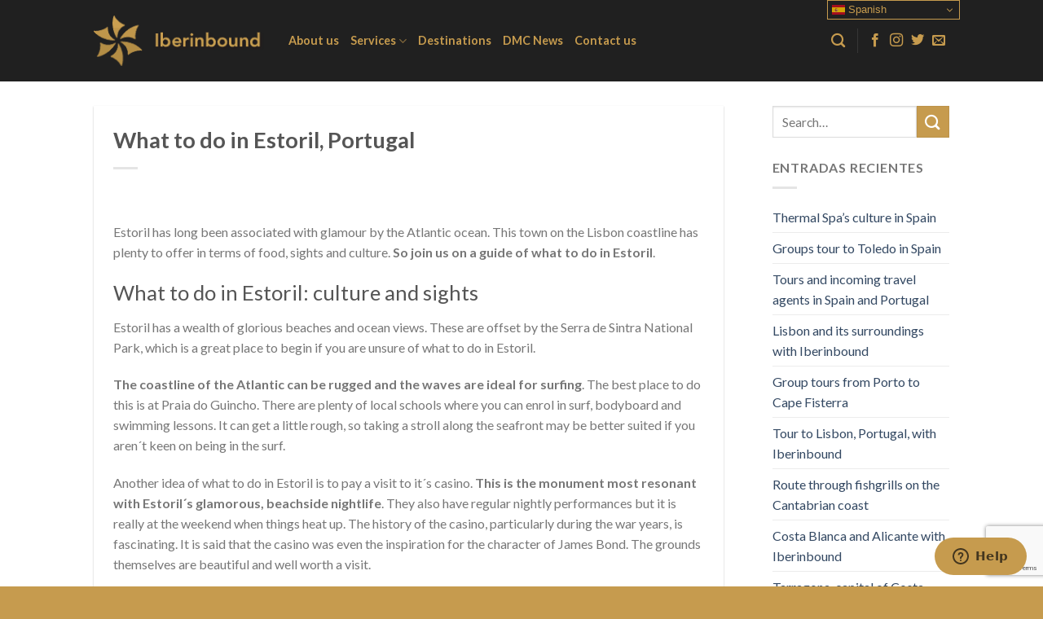

--- FILE ---
content_type: text/html; charset=UTF-8
request_url: https://iberinbound.com/what-to-do-in-estoril-portugal/
body_size: 16919
content:
<!DOCTYPE html>
<!--[if IE 9 ]> <html lang="es" class="ie9 loading-site no-js"> <![endif]-->
<!--[if IE 8 ]> <html lang="es" class="ie8 loading-site no-js"> <![endif]-->
<!--[if (gte IE 9)|!(IE)]><!--><html lang="es" class="loading-site no-js"> <!--<![endif]-->
<head>
	<meta charset="UTF-8" />
	<link rel="profile" href="https://gmpg.org/xfn/11" />
	<link rel="pingback" href="https://iberinbound.com/xmlrpc.php" />

	<script>(function(html){html.className = html.className.replace(/\bno-js\b/,'js')})(document.documentElement);</script>
<meta name='robots' content='index, follow, max-image-preview:large, max-snippet:-1, max-video-preview:-1' />
<meta name="viewport" content="width=device-width, initial-scale=1, maximum-scale=1" />
	<!-- This site is optimized with the Yoast SEO plugin v22.7 - https://yoast.com/wordpress/plugins/seo/ -->
	<title>What to do in Estoril, Portugal</title>
	<meta name="description" content="This town on the Lisbon coastline has plenty to offer in terms of food, sights and culture. So join us on a guide of what to do in Estoril." />
	<link rel="canonical" href="https://iberinbound.com/what-to-do-in-estoril-portugal/" />
	<meta property="og:locale" content="es_ES" />
	<meta property="og:type" content="article" />
	<meta property="og:title" content="What to do in Estoril, Portugal" />
	<meta property="og:description" content="This town on the Lisbon coastline has plenty to offer in terms of food, sights and culture. So join us on a guide of what to do in Estoril." />
	<meta property="og:url" content="https://iberinbound.com/what-to-do-in-estoril-portugal/" />
	<meta property="og:site_name" content="iberinbound" />
	<meta property="article:published_time" content="2018-01-12T10:56:53+00:00" />
	<meta property="article:modified_time" content="2021-02-17T13:13:02+00:00" />
	<meta name="author" content="dani" />
	<meta name="twitter:card" content="summary_large_image" />
	<meta name="twitter:label1" content="Escrito por" />
	<meta name="twitter:data1" content="dani" />
	<meta name="twitter:label2" content="Tiempo de lectura" />
	<meta name="twitter:data2" content="3 minutos" />
	<script type="application/ld+json" class="yoast-schema-graph">{"@context":"https://schema.org","@graph":[{"@type":"WebPage","@id":"https://iberinbound.com/what-to-do-in-estoril-portugal/","url":"https://iberinbound.com/what-to-do-in-estoril-portugal/","name":"What to do in Estoril, Portugal","isPartOf":{"@id":"https://iberinbound.com/#website"},"datePublished":"2018-01-12T10:56:53+00:00","dateModified":"2021-02-17T13:13:02+00:00","author":{"@id":"https://iberinbound.com/#/schema/person/29e3ed88a51081ebcfaac9191e268cb0"},"description":"This town on the Lisbon coastline has plenty to offer in terms of food, sights and culture. So join us on a guide of what to do in Estoril.","breadcrumb":{"@id":"https://iberinbound.com/what-to-do-in-estoril-portugal/#breadcrumb"},"inLanguage":"es","potentialAction":[{"@type":"ReadAction","target":["https://iberinbound.com/what-to-do-in-estoril-portugal/"]}]},{"@type":"BreadcrumbList","@id":"https://iberinbound.com/what-to-do-in-estoril-portugal/#breadcrumb","itemListElement":[{"@type":"ListItem","position":1,"name":"Home","item":"https://iberinbound.com/"},{"@type":"ListItem","position":2,"name":"DMC News","item":"https://iberinbound.com/dmc-news/"},{"@type":"ListItem","position":3,"name":"What to do in Estoril, Portugal"}]},{"@type":"WebSite","@id":"https://iberinbound.com/#website","url":"https://iberinbound.com/","name":"iberinbound","description":"Just another WordPress site","potentialAction":[{"@type":"SearchAction","target":{"@type":"EntryPoint","urlTemplate":"https://iberinbound.com/?s={search_term_string}"},"query-input":"required name=search_term_string"}],"inLanguage":"es"},{"@type":"Person","@id":"https://iberinbound.com/#/schema/person/29e3ed88a51081ebcfaac9191e268cb0","name":"dani","image":{"@type":"ImageObject","inLanguage":"es","@id":"https://iberinbound.com/#/schema/person/image/","url":"https://secure.gravatar.com/avatar/3a2f68359b7d762fffa96a1b8e2107d7dd2716eef1d9769778982d36fb159783?s=96&d=mm&r=g","contentUrl":"https://secure.gravatar.com/avatar/3a2f68359b7d762fffa96a1b8e2107d7dd2716eef1d9769778982d36fb159783?s=96&d=mm&r=g","caption":"dani"},"url":"https://iberinbound.com/author/dani/"}]}</script>
	<!-- / Yoast SEO plugin. -->


<link rel='dns-prefetch' href='//fonts.googleapis.com' />
<link rel="alternate" type="application/rss+xml" title="iberinbound &raquo; Feed" href="https://iberinbound.com/feed/" />
<link rel="alternate" type="application/rss+xml" title="iberinbound &raquo; Feed de los comentarios" href="https://iberinbound.com/comments/feed/" />
<link rel="alternate" title="oEmbed (JSON)" type="application/json+oembed" href="https://iberinbound.com/wp-json/oembed/1.0/embed?url=https%3A%2F%2Fiberinbound.com%2Fwhat-to-do-in-estoril-portugal%2F" />
<link rel="alternate" title="oEmbed (XML)" type="text/xml+oembed" href="https://iberinbound.com/wp-json/oembed/1.0/embed?url=https%3A%2F%2Fiberinbound.com%2Fwhat-to-do-in-estoril-portugal%2F&#038;format=xml" />
<style id='wp-img-auto-sizes-contain-inline-css' type='text/css'>
img:is([sizes=auto i],[sizes^="auto," i]){contain-intrinsic-size:3000px 1500px}
/*# sourceURL=wp-img-auto-sizes-contain-inline-css */
</style>
<style id='wp-emoji-styles-inline-css' type='text/css'>

	img.wp-smiley, img.emoji {
		display: inline !important;
		border: none !important;
		box-shadow: none !important;
		height: 1em !important;
		width: 1em !important;
		margin: 0 0.07em !important;
		vertical-align: -0.1em !important;
		background: none !important;
		padding: 0 !important;
	}
/*# sourceURL=wp-emoji-styles-inline-css */
</style>
<style id='wp-block-library-inline-css' type='text/css'>
:root{--wp-block-synced-color:#7a00df;--wp-block-synced-color--rgb:122,0,223;--wp-bound-block-color:var(--wp-block-synced-color);--wp-editor-canvas-background:#ddd;--wp-admin-theme-color:#007cba;--wp-admin-theme-color--rgb:0,124,186;--wp-admin-theme-color-darker-10:#006ba1;--wp-admin-theme-color-darker-10--rgb:0,107,160.5;--wp-admin-theme-color-darker-20:#005a87;--wp-admin-theme-color-darker-20--rgb:0,90,135;--wp-admin-border-width-focus:2px}@media (min-resolution:192dpi){:root{--wp-admin-border-width-focus:1.5px}}.wp-element-button{cursor:pointer}:root .has-very-light-gray-background-color{background-color:#eee}:root .has-very-dark-gray-background-color{background-color:#313131}:root .has-very-light-gray-color{color:#eee}:root .has-very-dark-gray-color{color:#313131}:root .has-vivid-green-cyan-to-vivid-cyan-blue-gradient-background{background:linear-gradient(135deg,#00d084,#0693e3)}:root .has-purple-crush-gradient-background{background:linear-gradient(135deg,#34e2e4,#4721fb 50%,#ab1dfe)}:root .has-hazy-dawn-gradient-background{background:linear-gradient(135deg,#faaca8,#dad0ec)}:root .has-subdued-olive-gradient-background{background:linear-gradient(135deg,#fafae1,#67a671)}:root .has-atomic-cream-gradient-background{background:linear-gradient(135deg,#fdd79a,#004a59)}:root .has-nightshade-gradient-background{background:linear-gradient(135deg,#330968,#31cdcf)}:root .has-midnight-gradient-background{background:linear-gradient(135deg,#020381,#2874fc)}:root{--wp--preset--font-size--normal:16px;--wp--preset--font-size--huge:42px}.has-regular-font-size{font-size:1em}.has-larger-font-size{font-size:2.625em}.has-normal-font-size{font-size:var(--wp--preset--font-size--normal)}.has-huge-font-size{font-size:var(--wp--preset--font-size--huge)}.has-text-align-center{text-align:center}.has-text-align-left{text-align:left}.has-text-align-right{text-align:right}.has-fit-text{white-space:nowrap!important}#end-resizable-editor-section{display:none}.aligncenter{clear:both}.items-justified-left{justify-content:flex-start}.items-justified-center{justify-content:center}.items-justified-right{justify-content:flex-end}.items-justified-space-between{justify-content:space-between}.screen-reader-text{border:0;clip-path:inset(50%);height:1px;margin:-1px;overflow:hidden;padding:0;position:absolute;width:1px;word-wrap:normal!important}.screen-reader-text:focus{background-color:#ddd;clip-path:none;color:#444;display:block;font-size:1em;height:auto;left:5px;line-height:normal;padding:15px 23px 14px;text-decoration:none;top:5px;width:auto;z-index:100000}html :where(.has-border-color){border-style:solid}html :where([style*=border-top-color]){border-top-style:solid}html :where([style*=border-right-color]){border-right-style:solid}html :where([style*=border-bottom-color]){border-bottom-style:solid}html :where([style*=border-left-color]){border-left-style:solid}html :where([style*=border-width]){border-style:solid}html :where([style*=border-top-width]){border-top-style:solid}html :where([style*=border-right-width]){border-right-style:solid}html :where([style*=border-bottom-width]){border-bottom-style:solid}html :where([style*=border-left-width]){border-left-style:solid}html :where(img[class*=wp-image-]){height:auto;max-width:100%}:where(figure){margin:0 0 1em}html :where(.is-position-sticky){--wp-admin--admin-bar--position-offset:var(--wp-admin--admin-bar--height,0px)}@media screen and (max-width:600px){html :where(.is-position-sticky){--wp-admin--admin-bar--position-offset:0px}}

/*# sourceURL=wp-block-library-inline-css */
</style><style id='global-styles-inline-css' type='text/css'>
:root{--wp--preset--aspect-ratio--square: 1;--wp--preset--aspect-ratio--4-3: 4/3;--wp--preset--aspect-ratio--3-4: 3/4;--wp--preset--aspect-ratio--3-2: 3/2;--wp--preset--aspect-ratio--2-3: 2/3;--wp--preset--aspect-ratio--16-9: 16/9;--wp--preset--aspect-ratio--9-16: 9/16;--wp--preset--color--black: #000000;--wp--preset--color--cyan-bluish-gray: #abb8c3;--wp--preset--color--white: #ffffff;--wp--preset--color--pale-pink: #f78da7;--wp--preset--color--vivid-red: #cf2e2e;--wp--preset--color--luminous-vivid-orange: #ff6900;--wp--preset--color--luminous-vivid-amber: #fcb900;--wp--preset--color--light-green-cyan: #7bdcb5;--wp--preset--color--vivid-green-cyan: #00d084;--wp--preset--color--pale-cyan-blue: #8ed1fc;--wp--preset--color--vivid-cyan-blue: #0693e3;--wp--preset--color--vivid-purple: #9b51e0;--wp--preset--gradient--vivid-cyan-blue-to-vivid-purple: linear-gradient(135deg,rgb(6,147,227) 0%,rgb(155,81,224) 100%);--wp--preset--gradient--light-green-cyan-to-vivid-green-cyan: linear-gradient(135deg,rgb(122,220,180) 0%,rgb(0,208,130) 100%);--wp--preset--gradient--luminous-vivid-amber-to-luminous-vivid-orange: linear-gradient(135deg,rgb(252,185,0) 0%,rgb(255,105,0) 100%);--wp--preset--gradient--luminous-vivid-orange-to-vivid-red: linear-gradient(135deg,rgb(255,105,0) 0%,rgb(207,46,46) 100%);--wp--preset--gradient--very-light-gray-to-cyan-bluish-gray: linear-gradient(135deg,rgb(238,238,238) 0%,rgb(169,184,195) 100%);--wp--preset--gradient--cool-to-warm-spectrum: linear-gradient(135deg,rgb(74,234,220) 0%,rgb(151,120,209) 20%,rgb(207,42,186) 40%,rgb(238,44,130) 60%,rgb(251,105,98) 80%,rgb(254,248,76) 100%);--wp--preset--gradient--blush-light-purple: linear-gradient(135deg,rgb(255,206,236) 0%,rgb(152,150,240) 100%);--wp--preset--gradient--blush-bordeaux: linear-gradient(135deg,rgb(254,205,165) 0%,rgb(254,45,45) 50%,rgb(107,0,62) 100%);--wp--preset--gradient--luminous-dusk: linear-gradient(135deg,rgb(255,203,112) 0%,rgb(199,81,192) 50%,rgb(65,88,208) 100%);--wp--preset--gradient--pale-ocean: linear-gradient(135deg,rgb(255,245,203) 0%,rgb(182,227,212) 50%,rgb(51,167,181) 100%);--wp--preset--gradient--electric-grass: linear-gradient(135deg,rgb(202,248,128) 0%,rgb(113,206,126) 100%);--wp--preset--gradient--midnight: linear-gradient(135deg,rgb(2,3,129) 0%,rgb(40,116,252) 100%);--wp--preset--font-size--small: 13px;--wp--preset--font-size--medium: 20px;--wp--preset--font-size--large: 36px;--wp--preset--font-size--x-large: 42px;--wp--preset--spacing--20: 0.44rem;--wp--preset--spacing--30: 0.67rem;--wp--preset--spacing--40: 1rem;--wp--preset--spacing--50: 1.5rem;--wp--preset--spacing--60: 2.25rem;--wp--preset--spacing--70: 3.38rem;--wp--preset--spacing--80: 5.06rem;--wp--preset--shadow--natural: 6px 6px 9px rgba(0, 0, 0, 0.2);--wp--preset--shadow--deep: 12px 12px 50px rgba(0, 0, 0, 0.4);--wp--preset--shadow--sharp: 6px 6px 0px rgba(0, 0, 0, 0.2);--wp--preset--shadow--outlined: 6px 6px 0px -3px rgb(255, 255, 255), 6px 6px rgb(0, 0, 0);--wp--preset--shadow--crisp: 6px 6px 0px rgb(0, 0, 0);}:where(.is-layout-flex){gap: 0.5em;}:where(.is-layout-grid){gap: 0.5em;}body .is-layout-flex{display: flex;}.is-layout-flex{flex-wrap: wrap;align-items: center;}.is-layout-flex > :is(*, div){margin: 0;}body .is-layout-grid{display: grid;}.is-layout-grid > :is(*, div){margin: 0;}:where(.wp-block-columns.is-layout-flex){gap: 2em;}:where(.wp-block-columns.is-layout-grid){gap: 2em;}:where(.wp-block-post-template.is-layout-flex){gap: 1.25em;}:where(.wp-block-post-template.is-layout-grid){gap: 1.25em;}.has-black-color{color: var(--wp--preset--color--black) !important;}.has-cyan-bluish-gray-color{color: var(--wp--preset--color--cyan-bluish-gray) !important;}.has-white-color{color: var(--wp--preset--color--white) !important;}.has-pale-pink-color{color: var(--wp--preset--color--pale-pink) !important;}.has-vivid-red-color{color: var(--wp--preset--color--vivid-red) !important;}.has-luminous-vivid-orange-color{color: var(--wp--preset--color--luminous-vivid-orange) !important;}.has-luminous-vivid-amber-color{color: var(--wp--preset--color--luminous-vivid-amber) !important;}.has-light-green-cyan-color{color: var(--wp--preset--color--light-green-cyan) !important;}.has-vivid-green-cyan-color{color: var(--wp--preset--color--vivid-green-cyan) !important;}.has-pale-cyan-blue-color{color: var(--wp--preset--color--pale-cyan-blue) !important;}.has-vivid-cyan-blue-color{color: var(--wp--preset--color--vivid-cyan-blue) !important;}.has-vivid-purple-color{color: var(--wp--preset--color--vivid-purple) !important;}.has-black-background-color{background-color: var(--wp--preset--color--black) !important;}.has-cyan-bluish-gray-background-color{background-color: var(--wp--preset--color--cyan-bluish-gray) !important;}.has-white-background-color{background-color: var(--wp--preset--color--white) !important;}.has-pale-pink-background-color{background-color: var(--wp--preset--color--pale-pink) !important;}.has-vivid-red-background-color{background-color: var(--wp--preset--color--vivid-red) !important;}.has-luminous-vivid-orange-background-color{background-color: var(--wp--preset--color--luminous-vivid-orange) !important;}.has-luminous-vivid-amber-background-color{background-color: var(--wp--preset--color--luminous-vivid-amber) !important;}.has-light-green-cyan-background-color{background-color: var(--wp--preset--color--light-green-cyan) !important;}.has-vivid-green-cyan-background-color{background-color: var(--wp--preset--color--vivid-green-cyan) !important;}.has-pale-cyan-blue-background-color{background-color: var(--wp--preset--color--pale-cyan-blue) !important;}.has-vivid-cyan-blue-background-color{background-color: var(--wp--preset--color--vivid-cyan-blue) !important;}.has-vivid-purple-background-color{background-color: var(--wp--preset--color--vivid-purple) !important;}.has-black-border-color{border-color: var(--wp--preset--color--black) !important;}.has-cyan-bluish-gray-border-color{border-color: var(--wp--preset--color--cyan-bluish-gray) !important;}.has-white-border-color{border-color: var(--wp--preset--color--white) !important;}.has-pale-pink-border-color{border-color: var(--wp--preset--color--pale-pink) !important;}.has-vivid-red-border-color{border-color: var(--wp--preset--color--vivid-red) !important;}.has-luminous-vivid-orange-border-color{border-color: var(--wp--preset--color--luminous-vivid-orange) !important;}.has-luminous-vivid-amber-border-color{border-color: var(--wp--preset--color--luminous-vivid-amber) !important;}.has-light-green-cyan-border-color{border-color: var(--wp--preset--color--light-green-cyan) !important;}.has-vivid-green-cyan-border-color{border-color: var(--wp--preset--color--vivid-green-cyan) !important;}.has-pale-cyan-blue-border-color{border-color: var(--wp--preset--color--pale-cyan-blue) !important;}.has-vivid-cyan-blue-border-color{border-color: var(--wp--preset--color--vivid-cyan-blue) !important;}.has-vivid-purple-border-color{border-color: var(--wp--preset--color--vivid-purple) !important;}.has-vivid-cyan-blue-to-vivid-purple-gradient-background{background: var(--wp--preset--gradient--vivid-cyan-blue-to-vivid-purple) !important;}.has-light-green-cyan-to-vivid-green-cyan-gradient-background{background: var(--wp--preset--gradient--light-green-cyan-to-vivid-green-cyan) !important;}.has-luminous-vivid-amber-to-luminous-vivid-orange-gradient-background{background: var(--wp--preset--gradient--luminous-vivid-amber-to-luminous-vivid-orange) !important;}.has-luminous-vivid-orange-to-vivid-red-gradient-background{background: var(--wp--preset--gradient--luminous-vivid-orange-to-vivid-red) !important;}.has-very-light-gray-to-cyan-bluish-gray-gradient-background{background: var(--wp--preset--gradient--very-light-gray-to-cyan-bluish-gray) !important;}.has-cool-to-warm-spectrum-gradient-background{background: var(--wp--preset--gradient--cool-to-warm-spectrum) !important;}.has-blush-light-purple-gradient-background{background: var(--wp--preset--gradient--blush-light-purple) !important;}.has-blush-bordeaux-gradient-background{background: var(--wp--preset--gradient--blush-bordeaux) !important;}.has-luminous-dusk-gradient-background{background: var(--wp--preset--gradient--luminous-dusk) !important;}.has-pale-ocean-gradient-background{background: var(--wp--preset--gradient--pale-ocean) !important;}.has-electric-grass-gradient-background{background: var(--wp--preset--gradient--electric-grass) !important;}.has-midnight-gradient-background{background: var(--wp--preset--gradient--midnight) !important;}.has-small-font-size{font-size: var(--wp--preset--font-size--small) !important;}.has-medium-font-size{font-size: var(--wp--preset--font-size--medium) !important;}.has-large-font-size{font-size: var(--wp--preset--font-size--large) !important;}.has-x-large-font-size{font-size: var(--wp--preset--font-size--x-large) !important;}
/*# sourceURL=global-styles-inline-css */
</style>

<style id='classic-theme-styles-inline-css' type='text/css'>
/*! This file is auto-generated */
.wp-block-button__link{color:#fff;background-color:#32373c;border-radius:9999px;box-shadow:none;text-decoration:none;padding:calc(.667em + 2px) calc(1.333em + 2px);font-size:1.125em}.wp-block-file__button{background:#32373c;color:#fff;text-decoration:none}
/*# sourceURL=/wp-includes/css/classic-themes.min.css */
</style>
<link rel='stylesheet' id='contact-form-7-css' href='https://iberinbound.com/wp-content/plugins/contact-form-7/includes/css/styles.css?ver=5.9.5' type='text/css' media='all' />
<link rel='stylesheet' id='rs-plugin-settings-css' href='https://iberinbound.com/wp-content/plugins/revslider/public/assets/css/settings.css?ver=5.4.7.2' type='text/css' media='all' />
<style id='rs-plugin-settings-inline-css' type='text/css'>
#rs-demo-id {}
/*# sourceURL=rs-plugin-settings-inline-css */
</style>
<link rel='stylesheet' id='flatsome-icons-css' href='https://iberinbound.com/wp-content/themes/flatsome/assets/css/fl-icons.css?ver=3.11' type='text/css' media='all' />
<link rel='stylesheet' id='flatsome-main-css' href='https://iberinbound.com/wp-content/themes/flatsome/assets/css/flatsome.css?ver=3.11.0' type='text/css' media='all' />
<link rel='stylesheet' id='flatsome-style-css' href='https://iberinbound.com/wp-content/themes/flatsome/style.css?ver=3.11.0' type='text/css' media='all' />
<link rel='stylesheet' id='flatsome-googlefonts-css' href='//fonts.googleapis.com/css?family=Lato%3Aregular%2C700%2C400%2C700%7CDancing+Script%3Aregular%2C400&#038;display=swap&#038;ver=3.9' type='text/css' media='all' />
<script type="text/javascript" src="https://iberinbound.com/wp-includes/js/jquery/jquery.min.js?ver=3.7.1" id="jquery-core-js"></script>
<script type="text/javascript" src="https://iberinbound.com/wp-includes/js/jquery/jquery-migrate.min.js?ver=3.4.1" id="jquery-migrate-js"></script>
<script type="text/javascript" src="https://iberinbound.com/wp-content/plugins/revslider/public/assets/js/jquery.themepunch.tools.min.js?ver=5.4.7.2" id="tp-tools-js"></script>
<script type="text/javascript" src="https://iberinbound.com/wp-content/plugins/revslider/public/assets/js/jquery.themepunch.revolution.min.js?ver=5.4.7.2" id="revmin-js"></script>
<link rel="https://api.w.org/" href="https://iberinbound.com/wp-json/" /><link rel="alternate" title="JSON" type="application/json" href="https://iberinbound.com/wp-json/wp/v2/posts/9890" /><link rel="EditURI" type="application/rsd+xml" title="RSD" href="https://iberinbound.com/xmlrpc.php?rsd" />

		<!-- GA Google Analytics @ https://m0n.co/ga -->
		<script async src="https://www.googletagmanager.com/gtag/js?id=UA-13301154-2"></script>
		<script>
			window.dataLayer = window.dataLayer || [];
			function gtag(){dataLayer.push(arguments);}
			gtag('js', new Date());
			gtag('config', 'UA-13301154-2');
		</script>

	<style>.bg{opacity: 0; transition: opacity 1s; -webkit-transition: opacity 1s;} .bg-loaded{opacity: 1;}</style><!--[if IE]><link rel="stylesheet" type="text/css" href="https://iberinbound.com/wp-content/themes/flatsome/assets/css/ie-fallback.css"><script src="//cdnjs.cloudflare.com/ajax/libs/html5shiv/3.6.1/html5shiv.js"></script><script>var head = document.getElementsByTagName('head')[0],style = document.createElement('style');style.type = 'text/css';style.styleSheet.cssText = ':before,:after{content:none !important';head.appendChild(style);setTimeout(function(){head.removeChild(style);}, 0);</script><script src="https://iberinbound.com/wp-content/themes/flatsome/assets/libs/ie-flexibility.js"></script><![endif]--><meta name="generator" content="Powered by Slider Revolution 5.4.7.2 - responsive, Mobile-Friendly Slider Plugin for WordPress with comfortable drag and drop interface." />
<link rel="icon" href="https://iberinbound.com/wp-content/uploads/2021/02/cropped-favicon-32x32.png" sizes="32x32" />
<link rel="icon" href="https://iberinbound.com/wp-content/uploads/2021/02/cropped-favicon-192x192.png" sizes="192x192" />
<link rel="apple-touch-icon" href="https://iberinbound.com/wp-content/uploads/2021/02/cropped-favicon-180x180.png" />
<meta name="msapplication-TileImage" content="https://iberinbound.com/wp-content/uploads/2021/02/cropped-favicon-270x270.png" />
<script type="text/javascript">function setREVStartSize(e){									
						try{ e.c=jQuery(e.c);var i=jQuery(window).width(),t=9999,r=0,n=0,l=0,f=0,s=0,h=0;
							if(e.responsiveLevels&&(jQuery.each(e.responsiveLevels,function(e,f){f>i&&(t=r=f,l=e),i>f&&f>r&&(r=f,n=e)}),t>r&&(l=n)),f=e.gridheight[l]||e.gridheight[0]||e.gridheight,s=e.gridwidth[l]||e.gridwidth[0]||e.gridwidth,h=i/s,h=h>1?1:h,f=Math.round(h*f),"fullscreen"==e.sliderLayout){var u=(e.c.width(),jQuery(window).height());if(void 0!=e.fullScreenOffsetContainer){var c=e.fullScreenOffsetContainer.split(",");if (c) jQuery.each(c,function(e,i){u=jQuery(i).length>0?u-jQuery(i).outerHeight(!0):u}),e.fullScreenOffset.split("%").length>1&&void 0!=e.fullScreenOffset&&e.fullScreenOffset.length>0?u-=jQuery(window).height()*parseInt(e.fullScreenOffset,0)/100:void 0!=e.fullScreenOffset&&e.fullScreenOffset.length>0&&(u-=parseInt(e.fullScreenOffset,0))}f=u}else void 0!=e.minHeight&&f<e.minHeight&&(f=e.minHeight);e.c.closest(".rev_slider_wrapper").css({height:f})					
						}catch(d){console.log("Failure at Presize of Slider:"+d)}						
					};</script>
<style id="custom-css" type="text/css">:root {--primary-color: #c69b4e;}.header-main{height: 100px}#logo img{max-height: 100px}#logo{width:209px;}.header-bottom{min-height: 55px}.header-top{min-height: 30px}.transparent .header-main{height: 265px}.transparent #logo img{max-height: 265px}.has-transparent + .page-title:first-of-type,.has-transparent + #main > .page-title,.has-transparent + #main > div > .page-title,.has-transparent + #main .page-header-wrapper:first-of-type .page-title{padding-top: 265px;}.header.show-on-scroll,.stuck .header-main{height:89px!important}.stuck #logo img{max-height: 89px!important}.header-bg-color, .header-wrapper {background-color: #202020}.header-bottom {background-color: #f1f1f1}.header-main .nav > li > a{line-height: 16px }.stuck .header-main .nav > li > a{line-height: 50px }@media (max-width: 549px) {.header-main{height: 70px}#logo img{max-height: 70px}}.main-menu-overlay{background-color: #202020}.nav-dropdown-has-arrow li.has-dropdown:before{border-bottom-color: #c69b4e;}.nav .nav-dropdown{border-color: #c69b4e }.nav-dropdown{font-size:100%}.nav-dropdown-has-arrow li.has-dropdown:after{border-bottom-color: #202020;}.nav .nav-dropdown{background-color: #202020}/* Color */.accordion-title.active, .has-icon-bg .icon .icon-inner,.logo a, .primary.is-underline, .primary.is-link, .badge-outline .badge-inner, .nav-outline > li.active> a,.nav-outline >li.active > a, .cart-icon strong,[data-color='primary'], .is-outline.primary{color: #c69b4e;}/* Color !important */[data-text-color="primary"]{color: #c69b4e!important;}/* Background Color */[data-text-bg="primary"]{background-color: #c69b4e;}/* Background */.scroll-to-bullets a,.featured-title, .label-new.menu-item > a:after, .nav-pagination > li > .current,.nav-pagination > li > span:hover,.nav-pagination > li > a:hover,.has-hover:hover .badge-outline .badge-inner,button[type="submit"], .button.wc-forward:not(.checkout):not(.checkout-button), .button.submit-button, .button.primary:not(.is-outline),.featured-table .title,.is-outline:hover, .has-icon:hover .icon-label,.nav-dropdown-bold .nav-column li > a:hover, .nav-dropdown.nav-dropdown-bold > li > a:hover, .nav-dropdown-bold.dark .nav-column li > a:hover, .nav-dropdown.nav-dropdown-bold.dark > li > a:hover, .is-outline:hover, .tagcloud a:hover,.grid-tools a, input[type='submit']:not(.is-form), .box-badge:hover .box-text, input.button.alt,.nav-box > li > a:hover,.nav-box > li.active > a,.nav-pills > li.active > a ,.current-dropdown .cart-icon strong, .cart-icon:hover strong, .nav-line-bottom > li > a:before, .nav-line-grow > li > a:before, .nav-line > li > a:before,.banner, .header-top, .slider-nav-circle .flickity-prev-next-button:hover svg, .slider-nav-circle .flickity-prev-next-button:hover .arrow, .primary.is-outline:hover, .button.primary:not(.is-outline), input[type='submit'].primary, input[type='submit'].primary, input[type='reset'].button, input[type='button'].primary, .badge-inner{background-color: #c69b4e;}/* Border */.nav-vertical.nav-tabs > li.active > a,.scroll-to-bullets a.active,.nav-pagination > li > .current,.nav-pagination > li > span:hover,.nav-pagination > li > a:hover,.has-hover:hover .badge-outline .badge-inner,.accordion-title.active,.featured-table,.is-outline:hover, .tagcloud a:hover,blockquote, .has-border, .cart-icon strong:after,.cart-icon strong,.blockUI:before, .processing:before,.loading-spin, .slider-nav-circle .flickity-prev-next-button:hover svg, .slider-nav-circle .flickity-prev-next-button:hover .arrow, .primary.is-outline:hover{border-color: #c69b4e}.nav-tabs > li.active > a{border-top-color: #c69b4e}.widget_shopping_cart_content .blockUI.blockOverlay:before { border-left-color: #c69b4e }.woocommerce-checkout-review-order .blockUI.blockOverlay:before { border-left-color: #c69b4e }/* Fill */.slider .flickity-prev-next-button:hover svg,.slider .flickity-prev-next-button:hover .arrow{fill: #c69b4e;}body{font-family:"Lato", sans-serif}body{font-weight: 400}.nav > li > a {font-family:"Lato", sans-serif;}.nav > li > a {font-weight: 700;}h1,h2,h3,h4,h5,h6,.heading-font, .off-canvas-center .nav-sidebar.nav-vertical > li > a{font-family: "Lato", sans-serif;}h1,h2,h3,h4,h5,h6,.heading-font,.banner h1,.banner h2{font-weight: 700;}.alt-font{font-family: "Dancing Script", sans-serif;}.alt-font{font-weight: 400!important;}.header:not(.transparent) .header-nav.nav > li > a {color: #c69b4e;}.footer-1{background-color: #202020}.footer-2{background-color: #202020}.absolute-footer, html{background-color: #c69b4e}/* Custom CSS */.nav-dark .social-icons, .dark .social-icons {color: #c69b4e !important;}.goldcolor, .goldcolor a{color: #c69b4e;}.about_us_icons{}/* .textareawidth{width:100% !important}.wpcf7 label{width:max-content;}.wpcf7 .wpcf7-form-control-wrap {display: block;padding: 2px;} */.one-half,.one-third {position: relative;margin-right: 4%;float: left;margin-bottom: 10px; } .one-half { width: 48%; }.one-third { width: 30.66%; } .last {margin-right: 0 !important;clear: right;} .texthover .box-text {display:none !important}.texthover:hover .box-text {display:block !important}.menu-footer-menu-container a{font-size:15px}.byline, .entry-category, footer.entry-meta{display:none;}.list-mice p {font-size: 15px;}/* Custom CSS Tablet */@media (max-width: 849px){/* .wpcf7 label{width:100%;} */ .one-half, .one-third {width: 100%;margin-right: 0;}div#gtranslate_wrapper {display: none;}}/* Custom CSS Mobile */@media (max-width: 549px){/* .wpcf7 label{width:100%;} */ .one-half, .one-third {width: 100%;margin-right: 0;}.header-main .nav > li > a { color:#c69b4e}div#gtranslate_wrapper {display: none;}}.label-new.menu-item > a:after{content:"New";}.label-hot.menu-item > a:after{content:"Hot";}.label-sale.menu-item > a:after{content:"Sale";}.label-popular.menu-item > a:after{content:"Popular";}</style></head>

<body data-rsssl=1 class="wp-singular post-template-default single single-post postid-9890 single-format-standard wp-theme-flatsome lightbox nav-dropdown-has-arrow">


<a class="skip-link screen-reader-text" href="#main">Skip to content</a>

<div id="wrapper">

	
	<header id="header" class="header has-sticky sticky-jump">
		<div class="header-wrapper">
			<div id="masthead" class="header-main nav-dark">
      <div class="header-inner flex-row container logo-left medium-logo-center" role="navigation">

          <!-- Logo -->
          <div id="logo" class="flex-col logo">
            <!-- Header logo -->
<a href="https://iberinbound.com/" title="iberinbound - Just another WordPress site" rel="home">
    <img width="209" height="100" src="https://iberinbound.com/wp-content/uploads/2021/02/logo-new-color.png" class="header_logo header-logo" alt="iberinbound"/><img  width="209" height="100" src="https://iberinbound.com/wp-content/uploads/2021/02/logo-new-color.png" class="header-logo-dark" alt="iberinbound"/></a>
          </div>

          <!-- Mobile Left Elements -->
          <div class="flex-col show-for-medium flex-left">
            <ul class="mobile-nav nav nav-left ">
              <li class="nav-icon has-icon">
  		<a href="#" data-open="#main-menu" data-pos="left" data-bg="main-menu-overlay" data-color="dark" class="is-small" aria-label="Menu" aria-controls="main-menu" aria-expanded="false">
		
		  <i class="icon-menu" ></i>
		  		</a>
	</li>            </ul>
          </div>

          <!-- Left Elements -->
          <div class="flex-col hide-for-medium flex-left
            flex-grow">
            <ul class="header-nav header-nav-main nav nav-left  nav-line-bottom nav-size-medium" >
              <li id="menu-item-74" class="menu-item menu-item-type-post_type menu-item-object-page menu-item-74"><a href="https://iberinbound.com/about-us/" class="nav-top-link">About us</a></li>
<li id="menu-item-13" class="menu-item menu-item-type-custom menu-item-object-custom menu-item-has-children menu-item-13 has-dropdown"><a href="#" class="nav-top-link">Services<i class="icon-angle-down" ></i></a>
<ul class="sub-menu nav-dropdown nav-dropdown-bold dark">
	<li id="menu-item-415" class="menu-item menu-item-type-post_type menu-item-object-page menu-item-415"><a href="https://iberinbound.com/city-breaks/">City Breaks</a></li>
	<li id="menu-item-21308" class="menu-item menu-item-type-post_type menu-item-object-page menu-item-21308"><a href="https://iberinbound.com/classic-roundtrips/">Classic Roundtrips</a></li>
	<li id="menu-item-21458" class="menu-item menu-item-type-post_type menu-item-object-page menu-item-21458"><a href="https://iberinbound.com/concierge-service/">Concierge Services Spain</a></li>
	<li id="menu-item-414" class="menu-item menu-item-type-post_type menu-item-object-page menu-item-414"><a href="https://iberinbound.com/mice-destination-management-company/">MICE Destination Management Company</a></li>
	<li id="menu-item-21487" class="menu-item menu-item-type-post_type menu-item-object-page menu-item-21487"><a href="https://iberinbound.com/transfers-and-sightseeing-spain-portugal/">Transfers and sightseeing Spain-Portugal</a></li>
	<li id="menu-item-21526" class="menu-item menu-item-type-post_type menu-item-object-page menu-item-21526"><a href="https://iberinbound.com/luxury-villas-spain-portugal/">Luxury Villas Spain &#038; Portugal</a></li>
	<li id="menu-item-431" class="menu-item menu-item-type-post_type menu-item-object-page menu-item-431"><a href="https://iberinbound.com/pilgrimage-trips/">Pilgrimage Trips</a></li>
	<li id="menu-item-446" class="menu-item menu-item-type-post_type menu-item-object-page menu-item-446"><a href="https://iberinbound.com/active-tourism/">Active Tourism</a></li>
	<li id="menu-item-460" class="menu-item menu-item-type-post_type menu-item-object-page menu-item-460"><a href="https://iberinbound.com/sport-events/">Sport Events</a></li>
	<li id="menu-item-475" class="menu-item menu-item-type-post_type menu-item-object-page menu-item-475"><a href="https://iberinbound.com/private-yacht-services/">Private yacht services</a></li>
	<li id="menu-item-540" class="menu-item menu-item-type-post_type menu-item-object-page menu-item-540"><a href="https://iberinbound.com/beach-spa-resorts-spain-portugal/">Beach and Spa</a></li>
	<li id="menu-item-541" class="menu-item menu-item-type-post_type menu-item-object-page menu-item-541"><a href="https://iberinbound.com/wine-and-gastronomy-tours/">Wine and Gastronomy Tours</a></li>
	<li id="menu-item-506" class="menu-item menu-item-type-post_type menu-item-object-page menu-item-506"><a href="https://iberinbound.com/student-and-educational-tours/">Student and Educational Tours</a></li>
	<li id="menu-item-505" class="menu-item menu-item-type-post_type menu-item-object-page menu-item-505"><a href="https://iberinbound.com/special-request/">Special Request</a></li>
</ul>
</li>
<li id="menu-item-187" class="menu-item menu-item-type-post_type menu-item-object-page menu-item-187"><a href="https://iberinbound.com/destinations/" class="nav-top-link">Destinations</a></li>
<li id="menu-item-20588" class="menu-item menu-item-type-post_type menu-item-object-page current_page_parent menu-item-20588"><a href="https://iberinbound.com/dmc-news/" class="nav-top-link">DMC News</a></li>
<li id="menu-item-351" class="menu-item menu-item-type-post_type menu-item-object-page menu-item-351"><a href="https://iberinbound.com/contact-us/" class="nav-top-link">Contact us</a></li>
            </ul>
          </div>

          <!-- Right Elements -->
          <div class="flex-col hide-for-medium flex-right">
            <ul class="header-nav header-nav-main nav nav-right  nav-line-bottom nav-size-medium">
              <li class="header-search header-search-dropdown has-icon has-dropdown menu-item-has-children">
		<a href="#" aria-label="Search" class="is-small"><i class="icon-search" ></i></a>
		<ul class="nav-dropdown nav-dropdown-bold dark">
	 	<li class="header-search-form search-form html relative has-icon">
	<div class="header-search-form-wrapper">
		<div class="searchform-wrapper ux-search-box relative is-normal"><form method="get" class="searchform" action="https://iberinbound.com/" role="search">
		<div class="flex-row relative">
			<div class="flex-col flex-grow">
	   	   <input type="search" class="search-field mb-0" name="s" value="" id="s" placeholder="Search&hellip;" />
			</div>
			<div class="flex-col">
				<button type="submit" class="ux-search-submit submit-button secondary button icon mb-0" aria-label="Submit">
					<i class="icon-search" ></i>				</button>
			</div>
		</div>
    <div class="live-search-results text-left z-top"></div>
</form>
</div>	</div>
</li>	</ul>
</li>
<li class="header-divider"></li><li class="html header-social-icons ml-0">
	<div class="social-icons follow-icons" ><a href="http://url" target="_blank" data-label="Facebook"  rel="noopener noreferrer nofollow" class="icon plain facebook tooltip" title="Follow on Facebook"><i class="icon-facebook" ></i></a><a href="http://url" target="_blank" rel="noopener noreferrer nofollow" data-label="Instagram" class="icon plain  instagram tooltip" title="Follow on Instagram"><i class="icon-instagram" ></i></a><a href="http://url" target="_blank"  data-label="Twitter"  rel="noopener noreferrer nofollow" class="icon plain  twitter tooltip" title="Follow on Twitter"><i class="icon-twitter" ></i></a><a href="mailto:iberinbound@iberinbound.com" data-label="E-mail"  rel="nofollow" class="icon plain  email tooltip" title="Send us an email"><i class="icon-envelop" ></i></a></div></li>            </ul>
          </div>

          <!-- Mobile Right Elements -->
          <div class="flex-col show-for-medium flex-right">
            <ul class="mobile-nav nav nav-right ">
                          </ul>
          </div>

      </div>
     
      </div>
<div class="header-bg-container fill"><div class="header-bg-image fill"></div><div class="header-bg-color fill"></div></div>		</div>
	</header>

	
	<main id="main" class="">

<div id="content" class="blog-wrapper blog-single page-wrapper">
	

<div class="row row-large ">
	
	<div class="large-9 col">
		


<article id="post-9890" class="post-9890 post type-post status-publish format-standard hentry category-destination category-destination-entry category-dmc-in-estoril category-dmc-in-portugal category-educational-travel-agency-in-estoril category-educational-travel-agency-in-portugal category-ideas-exploring category-group-tours-in-estoril category-group-tours-in-portugal-group-tours-in-portugal category-group-tours-in-portugal category-inbound-travel-agency-in-estoril category-inbound-travel-agency-in-portugal-inbound-travel-agency-in-portugal category-inbound-travel-agency-in-portugal category-inbound-travel-agency-in-spain category-incentive-travel-agency-in-estoril category-incentive-travel-agency-in-portugal category-incentive-travel-agency-in-portugal-incentive-travel-agency-in-portugal category-incoming-travel-agency-in-estoril category-incoming-travel-agency-in-portugal category-incoming-travel-agency-in-portugal-incoming-travel-agency-in-portugal category-travel-to-portugal category-student-travel-agency-in-estoril category-student-travel-agency-in-portugal-student-travel-agency-in-portugal category-student-travel-agency-in-portugal tag-what-to-do-in-estoril">
	<div class="article-inner has-shadow box-shadow-1">
		<header class="entry-header">
	<div class="entry-header-text entry-header-text-top text-left">
		<h6 class="entry-category is-xsmall">
	<a href="https://iberinbound.com/category/destination/" rel="category tag">Destination</a>, <a href="https://iberinbound.com/category/destination-entry/" rel="category tag">Destination</a>, <a href="https://iberinbound.com/category/dmc-in-estoril/" rel="category tag">DMC in Estoril</a>, <a href="https://iberinbound.com/category/dmc-in-portugal/" rel="category tag">DMC in Portugal</a>, <a href="https://iberinbound.com/category/educational-travel-agency-in-estoril/" rel="category tag">Educational travel agency in Estoril</a>, <a href="https://iberinbound.com/category/educational-travel-agency-in-portugal/" rel="category tag">Educational travel agency in Portugal</a>, <a href="https://iberinbound.com/category/ideas-exploring/" rel="category tag">Exploring</a>, <a href="https://iberinbound.com/category/group-tours-in-estoril/" rel="category tag">Group tours in Estoril</a>, <a href="https://iberinbound.com/category/group-tours-in-portugal-group-tours-in-portugal/" rel="category tag">Group tours in Portugal</a>, <a href="https://iberinbound.com/category/group-tours-in-portugal/" rel="category tag">Group Tours in Portugal</a>, <a href="https://iberinbound.com/category/inbound-travel-agency-in-estoril/" rel="category tag">Inbound travel agency in Estoril</a>, <a href="https://iberinbound.com/category/inbound-travel-agency-in-portugal-inbound-travel-agency-in-portugal/" rel="category tag">Inbound travel agency in Portugal</a>, <a href="https://iberinbound.com/category/inbound-travel-agency-in-portugal/" rel="category tag">Inbound travel agency in Portugal</a>, <a href="https://iberinbound.com/category/inbound-travel-agency-in-spain/" rel="category tag">Inbound travel agency in Spain</a>, <a href="https://iberinbound.com/category/incentive-travel-agency-in-estoril/" rel="category tag">Incentive travel agency in Estoril</a>, <a href="https://iberinbound.com/category/incentive-travel-agency-in-portugal/" rel="category tag">Incentive travel agency in Portugal</a>, <a href="https://iberinbound.com/category/incentive-travel-agency-in-portugal-incentive-travel-agency-in-portugal/" rel="category tag">Incentive travel agency in Portugal</a>, <a href="https://iberinbound.com/category/incoming-travel-agency-in-estoril/" rel="category tag">Incoming travel agency in Estoril</a>, <a href="https://iberinbound.com/category/incoming-travel-agency-in-portugal/" rel="category tag">Incoming travel agency in Portugal</a>, <a href="https://iberinbound.com/category/incoming-travel-agency-in-portugal-incoming-travel-agency-in-portugal/" rel="category tag">Incoming travel agency in Portugal</a>, <a href="https://iberinbound.com/category/travel-to-portugal/" rel="category tag">Portugal</a>, <a href="https://iberinbound.com/category/student-travel-agency-in-estoril/" rel="category tag">Student travel agency in Estoril</a>, <a href="https://iberinbound.com/category/student-travel-agency-in-portugal-student-travel-agency-in-portugal/" rel="category tag">Student travel agency in Portugal</a>, <a href="https://iberinbound.com/category/student-travel-agency-in-portugal/" rel="category tag">Student travel agency in Portugal</a></h6>

<h1 class="entry-title">What to do in Estoril, Portugal</h1>
<div class="entry-divider is-divider small"></div>

	</div>
	</header>
		<div class="entry-content single-page">

	<p><span style="font-weight: 400;">Estoril has long been associated with glamour by the Atlantic ocean. This town on the Lisbon coastline has plenty to offer in terms of food, sights and culture. <strong>So join us on a guide of what to do in Estoril</strong>. </span></p>
<h2><span style="font-weight: 400;">What to do in Estoril: culture and sights</span></h2>
<p><span style="font-weight: 400;">Estoril has a wealth of glorious beaches and ocean views. These are offset by the Serra de Sintra National Park, which is a great place to begin if you are unsure of what to do in Estoril. </span></p>
<p><span style="font-weight: 400;"><strong>The coastline of the Atlantic can be rugged and the waves are ideal for surfing</strong>. The best place to do this is at Praia do Guincho. There are plenty of local schools where you can enrol in surf, bodyboard and swimming lessons. It can get a little rough, so taking a stroll along the seafront may be better suited if you aren´t keen on being in the surf. </span></p>
<p><span style="font-weight: 400;">Another idea of what to do in Estoril is to pay a visit to it´s casino. <strong>This is the monument most resonant with Estoril´s glamorous, beachside nightlife</strong>. They also have regular nightly performances but it is really at the weekend when things heat up. The history of the casino, particularly during the war years, is fascinating. It is said that the casino was even the inspiration for the character of James Bond. The grounds themselves are beautiful and well worth a visit.</span></p>
<p><span style="font-weight: 400;">Food should always be a big part of what to do in Estoril. <strong>The location next to the ocean means that fresh seafood is abundant</strong>. Try bacalhau, which is salted cod, popular all over the Iberian peninsula. For dessert, try a pastel de Belem or the sweet orange cakes which can be found all over Portugal. Don´t miss out on trying some of the region´s wines, which may be cheaper and more delicious than you are used to. </span></p>
<h2><span style="font-weight: 400;">What to do beyond Estoril</span></h2>
<p><span style="font-weight: 400;">Estoril is so conveniently located that it is very easy to plan day trips from the area. If you run out of what to do in Estoril, it may be a good idea to go further afield. </span></p>
<p><span style="font-weight: 400;">The beautiful fishing town of Cascais is a great option. <strong>The town is quintessentially Portuguese, but it retains the flavour of Europe</strong>. The town is most associated with the aristocracy and so you can find elaborately decorated villas, dotted all over the centre.<strong> The historic centre is well worth a visit and there are plenty of museums to regale you with tales of Cascais´ past</strong>. If you are ever in doubt of what to do in Estoril, Cascais is only a short walk away. </span></p>
<p><span style="font-weight: 400;">Knowing what to do in Estoril means that you may have time to also visit Lisbon. The Portuguese capital is a marvel to behold and Estoril is only a train ride away. It is definitely possible to take a day trip to Lisbon. Visit St. George´s castle and take in the view over one of the most beautiful cities in Europe. </span></p>
<p><span style="font-weight: 400;">Finally, a visit to Sintra and the Serra de Sintra could be an essential part of what to do in Estoril. <strong>The town is not far and provides you with the opportunity to see a beautiful castle and two royal palaces</strong>. The style of the town has retained it´s Romantic influence and you will feel transported back in time as you stroll around. Estoril and Sintra are connected by a bus and the connection between the two towns is very regular.</span><br />
<span style="font-weight: 400;">For more information on what to do in Estoril and other city breaks to Spain and Portugal, </span><a href="https://www.iberinbound.com"><span style="font-weight: 400;">please visit Iberinbound for details. </span></a></p>

	
	<div class="blog-share text-center"><div class="is-divider medium"></div><div class="social-icons share-icons share-row relative" ><a href="whatsapp://send?text=What%20to%20do%20in%20Estoril%2C%20Portugal - https://iberinbound.com/what-to-do-in-estoril-portugal/" data-action="share/whatsapp/share" class="icon button circle is-outline tooltip whatsapp show-for-medium" title="Share on WhatsApp"><i class="icon-whatsapp"></i></a><a href="//www.facebook.com/sharer.php?u=https://iberinbound.com/what-to-do-in-estoril-portugal/" data-label="Facebook" onclick="window.open(this.href,this.title,'width=500,height=500,top=300px,left=300px');  return false;" rel="noopener noreferrer nofollow" target="_blank" class="icon button circle is-outline tooltip facebook" title="Share on Facebook"><i class="icon-facebook" ></i></a><a href="//twitter.com/share?url=https://iberinbound.com/what-to-do-in-estoril-portugal/" onclick="window.open(this.href,this.title,'width=500,height=500,top=300px,left=300px');  return false;" rel="noopener noreferrer nofollow" target="_blank" class="icon button circle is-outline tooltip twitter" title="Share on Twitter"><i class="icon-twitter" ></i></a><a href="mailto:enteryour@addresshere.com?subject=What%20to%20do%20in%20Estoril%2C%20Portugal&amp;body=Check%20this%20out:%20https://iberinbound.com/what-to-do-in-estoril-portugal/" rel="nofollow" class="icon button circle is-outline tooltip email" title="Email to a Friend"><i class="icon-envelop" ></i></a><a href="//pinterest.com/pin/create/button/?url=https://iberinbound.com/what-to-do-in-estoril-portugal/&amp;media=&amp;description=What%20to%20do%20in%20Estoril%2C%20Portugal" onclick="window.open(this.href,this.title,'width=500,height=500,top=300px,left=300px');  return false;" rel="noopener noreferrer nofollow" target="_blank" class="icon button circle is-outline tooltip pinterest" title="Pin on Pinterest"><i class="icon-pinterest" ></i></a><a href="//www.linkedin.com/shareArticle?mini=true&url=https://iberinbound.com/what-to-do-in-estoril-portugal/&title=What%20to%20do%20in%20Estoril%2C%20Portugal" onclick="window.open(this.href,this.title,'width=500,height=500,top=300px,left=300px');  return false;"  rel="noopener noreferrer nofollow" target="_blank" class="icon button circle is-outline tooltip linkedin" title="Share on LinkedIn"><i class="icon-linkedin" ></i></a></div></div></div>



        <nav role="navigation" id="nav-below" class="navigation-post">
	<div class="flex-row next-prev-nav bt bb">
		<div class="flex-col flex-grow nav-prev text-left">
			    <div class="nav-previous"><a href="https://iberinbound.com/6-prettiest-beaches-mallorca/" rel="prev"><span class="hide-for-small"><i class="icon-angle-left" ></i></span> 6 prettiest beaches in Mallorca</a></div>
		</div>
		<div class="flex-col flex-grow nav-next text-right">
			    <div class="nav-next"><a href="https://iberinbound.com/best-seafood-in-galicia/" rel="next">The best seafood in Galicia <span class="hide-for-small"><i class="icon-angle-right" ></i></span></a></div>		</div>
	</div>

	    </nav>

    	</div>
</article>




<div id="comments" class="comments-area">

	
	
	
	
</div>
	</div>
	<div class="post-sidebar large-3 col">
		<div id="secondary" class="widget-area " role="complementary">
		<aside id="search-2" class="widget widget_search"><form method="get" class="searchform" action="https://iberinbound.com/" role="search">
		<div class="flex-row relative">
			<div class="flex-col flex-grow">
	   	   <input type="search" class="search-field mb-0" name="s" value="" id="s" placeholder="Search&hellip;" />
			</div>
			<div class="flex-col">
				<button type="submit" class="ux-search-submit submit-button secondary button icon mb-0" aria-label="Submit">
					<i class="icon-search" ></i>				</button>
			</div>
		</div>
    <div class="live-search-results text-left z-top"></div>
</form>
</aside>
		<aside id="recent-posts-2" class="widget widget_recent_entries">
		<span class="widget-title "><span>Entradas recientes</span></span><div class="is-divider small"></div>
		<ul>
											<li>
					<a href="https://iberinbound.com/thermal-spas-culture-spain/">Thermal Spa&#8217;s culture in Spain</a>
									</li>
											<li>
					<a href="https://iberinbound.com/groups-tour-toledo-spain/">Groups tour to Toledo in Spain</a>
									</li>
											<li>
					<a href="https://iberinbound.com/tours-incoming-travel-agents-spain-portugal/">Tours and incoming travel agents in Spain and Portugal</a>
									</li>
											<li>
					<a href="https://iberinbound.com/lisbon-and-its-surroundings-3/">Lisbon and its surroundings with Iberinbound</a>
									</li>
											<li>
					<a href="https://iberinbound.com/group-tours-porto-cape-fisterra/">Group tours from Porto to Cape Fisterra</a>
									</li>
											<li>
					<a href="https://iberinbound.com/tour-lisbon-portugal-iberinbound/">Tour to Lisbon, Portugal, with Iberinbound</a>
									</li>
											<li>
					<a href="https://iberinbound.com/route-fishgrills-cantabrian-coast/">Route through fishgrills on the Cantabrian coast</a>
									</li>
											<li>
					<a href="https://iberinbound.com/costa-blanca-alicante-iberinbound/">Costa Blanca and Alicante with Iberinbound</a>
									</li>
											<li>
					<a href="https://iberinbound.com/tarragona-costa-dorada-spain-2/">Tarragona, capital of Costa Dorada in Spain</a>
									</li>
											<li>
					<a href="https://iberinbound.com/wine-tours-spain-iberinbound/">Wine tours in Spain with Iberinbound</a>
									</li>
											<li>
					<a href="https://iberinbound.com/iberinbound-educational-tours-spain/">Iberinbound Educational Tours in Spain</a>
									</li>
											<li>
					<a href="https://iberinbound.com/marbella-luxury-strategic-location/">Marbella: luxury and strategic location</a>
									</li>
											<li>
					<a href="https://iberinbound.com/roundtrip-to-ibiza-balearic-islands/">Roundtrip to Ibiza Balearic Islands</a>
									</li>
											<li>
					<a href="https://iberinbound.com/el-hierro-canary-islands/">El Hierro in Canary Islands, Spain</a>
									</li>
											<li>
					<a href="https://iberinbound.com/lanzarote-canary-islands-iberinbound/">Lanzarote in Canary Islands with Iberinbound</a>
									</li>
											<li>
					<a href="https://iberinbound.com/mice-corporate-bleisures-iberinbound/">MICE, Corporate bleisures, with Iberinbound</a>
									</li>
											<li>
					<a href="https://iberinbound.com/costa-brava-catalunya-spain/">The Costa Brava in Catalunya, Spain</a>
									</li>
											<li>
					<a href="https://iberinbound.com/costa-sol-torrox-andalucia/">Costa del Sol, Torrox in Andalucia</a>
									</li>
											<li>
					<a href="https://iberinbound.com/mallorca-island-mediterranean-paradise/">Mallorca Island: Mediterranean Paradise</a>
									</li>
											<li>
					<a href="https://iberinbound.com/what-is-the-best-island-in-the-canary-islands/">WHAT IS THE BEST ISLAND IN THE CANARY ISLANDS?</a>
									</li>
											<li>
					<a href="https://iberinbound.com/porto-portugal-fisterra-galicia/">Fantastic route from Porto to Cape Fisterra in Galicia, Spain.</a>
									</li>
											<li>
					<a href="https://iberinbound.com/gran-canaria-island-spain/">Canary Islands. Gran Canaria Island in Spain</a>
									</li>
											<li>
					<a href="https://iberinbound.com/andorra-ski-dutyfree-shopping/">Andorra Ski and duty free shopping</a>
									</li>
											<li>
					<a href="https://iberinbound.com/cantabric-cornise-the-green-spain/">Cantabric cornise The Green Spain</a>
									</li>
											<li>
					<a href="https://iberinbound.com/aiguestortes-in-the-catalan-pyrenees-2/">Aigüestortes in the Catalan Pyrenees</a>
									</li>
											<li>
					<a href="https://iberinbound.com/andorra-perfect-destination/">Andorra, perfect destination</a>
									</li>
											<li>
					<a href="https://iberinbound.com/portuguese-madeira-portosanto-archipelagos/">Trip to Portuguese islands Madeira-Porto Santo.</a>
									</li>
											<li>
					<a href="https://iberinbound.com/lagos-in-portugal/">Lagos, in Portugal</a>
									</li>
											<li>
					<a href="https://iberinbound.com/ripolles-region-catalonia-spain/">Ripolles region in Catalonia Spain</a>
									</li>
											<li>
					<a href="https://iberinbound.com/5-wineries-in-spain-that-you-cannot-miss/">5 wineries in Spain that you cannot miss</a>
									</li>
											<li>
					<a href="https://iberinbound.com/route-from-lisbon-to-madrid/">Route from Lisbon to Madrid</a>
									</li>
											<li>
					<a href="https://iberinbound.com/cantabria-the-green-spain/">Cantabria, the Green Spain</a>
									</li>
											<li>
					<a href="https://iberinbound.com/route-madrid-siguenza/">Route Madrid-Sigüenza</a>
									</li>
											<li>
					<a href="https://iberinbound.com/golfe-rosas-costa-brava-espagne/">Golfe de Rosas. Costa Brava. Espagne</a>
									</li>
											<li>
					<a href="https://iberinbound.com/gulf-of-rosas-costa-brava-spain/">Gulf of Rosas. Costa Brava. Spain</a>
									</li>
											<li>
					<a href="https://iberinbound.com/student-tour-evora-portugal/">Student Tour to Evora Portugal</a>
									</li>
											<li>
					<a href="https://iberinbound.com/routes-fall-love-portugal/">Routes to fall in love with Portugal</a>
									</li>
											<li>
					<a href="https://iberinbound.com/monterrey-castle-in-verin-rias-baixas-galicia/">Monterrey Castle in Verin. Rias Baixas, Galicia</a>
									</li>
											<li>
					<a href="https://iberinbound.com/canary-islands-fortunate-islands-spain/">Canary Islands: Fortunate Islands. Spain</a>
									</li>
											<li>
					<a href="https://iberinbound.com/aiguestortes-in-the-catalan-pyrenees/">Aigüestortes in the Catalan Pyrenees</a>
									</li>
											<li>
					<a href="https://iberinbound.com/castellon-de-la-plana-in-the-valencian-autonomy-spain/">Castellón de la Plana in the Valencian Autonomy. Spain</a>
									</li>
											<li>
					<a href="https://iberinbound.com/cordoba-mosque-in-andalusia-spain/">Cordoba Mosque in Andalusia. Spain</a>
									</li>
											<li>
					<a href="https://iberinbound.com/the-ebro-river-delta-tarragona-spain/">The Ebro river Delta. Tarragona. Spain.</a>
									</li>
											<li>
					<a href="https://iberinbound.com/besalu-girona-spain/">Besalú. Girona. Spain</a>
									</li>
											<li>
					<a href="https://iberinbound.com/las-salinas-de-fuencaliente-sur-lile-de-la-palma-iles-canaries-espagne/">Las Salinas de Fuencaliente sur l&#8217;île de La Palma, Îles Canaries, Espagne</a>
									</li>
											<li>
					<a href="https://iberinbound.com/iles-cies-en-galice-destination-parfaite/">Îles Cies en Galice. Destination parfaite</a>
									</li>
											<li>
					<a href="https://iberinbound.com/barcelone-inedite-au-dela-de-las-ramblas-et-de-la-sagrada-familia/">Barcelone inédite, au-delà de Las Ramblas et de la Sagrada Familia.</a>
									</li>
											<li>
					<a href="https://iberinbound.com/untold-barcelona-%e2%80%8b%e2%80%8bbeyond-las-ramblas-and-la-sagrada-familia/">Untold Barcelona, ​​beyond Las Ramblas and La Sagrada Familia</a>
									</li>
											<li>
					<a href="https://iberinbound.com/cies-islands-in-galicia-perfect-destination/">Cies Islands in Galicia. Perfect destination</a>
									</li>
											<li>
					<a href="https://iberinbound.com/las-salinas-de-fuencaliente-on-the-island-of-la-palma-canary-islands-spain/">Las Salinas de Fuencaliente on the Island of La Palma, Canary Islands, Spain</a>
									</li>
					</ul>

		</aside></div>
	</div>
</div>

</div>


</main>

<footer id="footer" class="footer-wrapper">

	
<!-- FOOTER 1 -->
<div class="footer-widgets footer footer-1">
		<div class="row dark large-columns-4 mb-0">
	   		<div id="custom_html-2" class="widget_text col pb-0 widget widget_custom_html"><div class="textwidget custom-html-widget"><a href="#"> <img style="width:200px" src="https://iberinbound.com/wp-content/uploads/2021/02/logo-new-color.png"> </a>
<br>
<div style="margin-top:10%;line-height: 2">
	<a href="#"> <img style="width:18px" src="https://iberinbound.com/wp-content/uploads/2021/02/phone.png"> +34 932 509 805 </a>
<br>
<a href="#"> <img style="width:18px" src="https://iberinbound.com/wp-content/uploads/2021/02/print.png"> +34 932 509 805 </a>
<br>
<a href="mailto:iberinbound@iberinbound.com"> <img style="width:18px" src="https://iberinbound.com/wp-content/uploads/2021/02/mail.png"> iberinbound@iberinbound.com </a>
</div>


</div></div><div id="nav_menu-2" class="col pb-0 widget widget_nav_menu"><span class="widget-title">IBERINBOUND</span><div class="is-divider small"></div><div class="menu-footer-menu-container"><ul id="menu-footer-menu" class="menu"><li id="menu-item-518" class="menu-item menu-item-type-post_type menu-item-object-page menu-item-518"><a href="https://iberinbound.com/student-and-educational-tours/">Study and Educational Tours in Spain and  Portugal</a></li>
<li id="menu-item-519" class="menu-item menu-item-type-post_type menu-item-object-page menu-item-519"><a href="https://iberinbound.com/mice-destination-management-company/">MICE groups DMC in Spain and Portugal</a></li>
<li id="menu-item-21229" class="menu-item menu-item-type-post_type menu-item-object-page menu-item-21229"><a href="https://iberinbound.com/wine-and-gastronomy-tours/">Gastronomy and Wine  groups in Spain and Portugal</a></li>
<li id="menu-item-21220" class="menu-item menu-item-type-post_type menu-item-object-page menu-item-21220"><a href="https://iberinbound.com/pilgrimage-trips/">Religious and pilgrimage groups in Spain and Portugal</a></li>
<li id="menu-item-21221" class="menu-item menu-item-type-post_type menu-item-object-page menu-item-21221"><a href="https://iberinbound.com/beach-spa-resorts-spain-portugal/">Beach and Spa resorts in Spain and Portugal</a></li>
<li id="menu-item-521" class="menu-item menu-item-type-post_type menu-item-object-page menu-item-521"><a href="https://iberinbound.com/mice-destination-management-company/">Events and Corporate groups in Spain and Portugal</a></li>
<li id="menu-item-21218" class="menu-item menu-item-type-post_type menu-item-object-page menu-item-21218"><a href="https://iberinbound.com/active-tourism/">Active and Sport groups tourism in Spain and Portugal</a></li>
<li id="menu-item-21219" class="menu-item menu-item-type-post_type menu-item-object-page menu-item-21219"><a href="https://iberinbound.com/classic-roundtrips/">Coach circuits and roundtrips in Spain and Portugal</a></li>
</ul></div></div><div id="custom_html-3" class="widget_text col pb-0 widget widget_custom_html"><div class="textwidget custom-html-widget"><video width="100%" height="240" autoplay muted controls loop>
<source src="https://iberinbound.com/wp-content/uploads/2021/02/IBERINBOUND-GRANDE.mp4" type="video/mp4">
</video></div></div>
		<div id="recent-posts-3" class="col pb-0 widget widget_recent_entries">
		<span class="widget-title">Recent Posts</span><div class="is-divider small"></div>
		<ul>
											<li>
					<a href="https://iberinbound.com/thermal-spas-culture-spain/">Thermal Spa&#8217;s culture in Spain</a>
									</li>
											<li>
					<a href="https://iberinbound.com/groups-tour-toledo-spain/">Groups tour to Toledo in Spain</a>
									</li>
											<li>
					<a href="https://iberinbound.com/tours-incoming-travel-agents-spain-portugal/">Tours and incoming travel agents in Spain and Portugal</a>
									</li>
											<li>
					<a href="https://iberinbound.com/lisbon-and-its-surroundings-3/">Lisbon and its surroundings with Iberinbound</a>
									</li>
											<li>
					<a href="https://iberinbound.com/group-tours-porto-cape-fisterra/">Group tours from Porto to Cape Fisterra</a>
									</li>
											<li>
					<a href="https://iberinbound.com/tour-lisbon-portugal-iberinbound/">Tour to Lisbon, Portugal, with Iberinbound</a>
									</li>
											<li>
					<a href="https://iberinbound.com/route-fishgrills-cantabrian-coast/">Route through fishgrills on the Cantabrian coast</a>
									</li>
											<li>
					<a href="https://iberinbound.com/costa-blanca-alicante-iberinbound/">Costa Blanca and Alicante with Iberinbound</a>
									</li>
					</ul>

		</div>        
		</div>
</div>

<!-- FOOTER 2 -->



<div class="absolute-footer dark medium-text-center small-text-center">
  <div class="container clearfix">

    
    <div class="footer-primary pull-left">
            <div class="copyright-footer">
        Copyright All Rights Reserved © 2018 | <a href="https://www.iberinbound.com/legal-notice/">Privacy policy and cookies</a>      </div>
          </div>
  </div>
</div>
<a href="#top" class="back-to-top button icon invert plain fixed bottom z-1 is-outline hide-for-medium circle" id="top-link"><i class="icon-angle-up" ></i></a>

</footer>

</div>

<!-- Mobile Sidebar -->
<div id="main-menu" class="mobile-sidebar no-scrollbar mfp-hide">
    <div class="sidebar-menu no-scrollbar ">
        <ul class="nav nav-sidebar  nav-vertical nav-uppercase">
              <li class="header-search-form search-form html relative has-icon">
	<div class="header-search-form-wrapper">
		<div class="searchform-wrapper ux-search-box relative is-normal"><form method="get" class="searchform" action="https://iberinbound.com/" role="search">
		<div class="flex-row relative">
			<div class="flex-col flex-grow">
	   	   <input type="search" class="search-field mb-0" name="s" value="" id="s" placeholder="Search&hellip;" />
			</div>
			<div class="flex-col">
				<button type="submit" class="ux-search-submit submit-button secondary button icon mb-0" aria-label="Submit">
					<i class="icon-search" ></i>				</button>
			</div>
		</div>
    <div class="live-search-results text-left z-top"></div>
</form>
</div>	</div>
</li><li class="html custom html_topbar_left"><div class="gtranslate_wrapper" id="gt-wrapper-62106653"></div></li><li class="menu-item menu-item-type-post_type menu-item-object-page menu-item-74"><a href="https://iberinbound.com/about-us/">About us</a></li>
<li class="menu-item menu-item-type-custom menu-item-object-custom menu-item-has-children menu-item-13"><a href="#">Services</a>
<ul class="sub-menu nav-sidebar-ul children">
	<li class="menu-item menu-item-type-post_type menu-item-object-page menu-item-415"><a href="https://iberinbound.com/city-breaks/">City Breaks</a></li>
	<li class="menu-item menu-item-type-post_type menu-item-object-page menu-item-21308"><a href="https://iberinbound.com/classic-roundtrips/">Classic Roundtrips</a></li>
	<li class="menu-item menu-item-type-post_type menu-item-object-page menu-item-21458"><a href="https://iberinbound.com/concierge-service/">Concierge Services Spain</a></li>
	<li class="menu-item menu-item-type-post_type menu-item-object-page menu-item-414"><a href="https://iberinbound.com/mice-destination-management-company/">MICE Destination Management Company</a></li>
	<li class="menu-item menu-item-type-post_type menu-item-object-page menu-item-21487"><a href="https://iberinbound.com/transfers-and-sightseeing-spain-portugal/">Transfers and sightseeing Spain-Portugal</a></li>
	<li class="menu-item menu-item-type-post_type menu-item-object-page menu-item-21526"><a href="https://iberinbound.com/luxury-villas-spain-portugal/">Luxury Villas Spain &#038; Portugal</a></li>
	<li class="menu-item menu-item-type-post_type menu-item-object-page menu-item-431"><a href="https://iberinbound.com/pilgrimage-trips/">Pilgrimage Trips</a></li>
	<li class="menu-item menu-item-type-post_type menu-item-object-page menu-item-446"><a href="https://iberinbound.com/active-tourism/">Active Tourism</a></li>
	<li class="menu-item menu-item-type-post_type menu-item-object-page menu-item-460"><a href="https://iberinbound.com/sport-events/">Sport Events</a></li>
	<li class="menu-item menu-item-type-post_type menu-item-object-page menu-item-475"><a href="https://iberinbound.com/private-yacht-services/">Private yacht services</a></li>
	<li class="menu-item menu-item-type-post_type menu-item-object-page menu-item-540"><a href="https://iberinbound.com/beach-spa-resorts-spain-portugal/">Beach and Spa</a></li>
	<li class="menu-item menu-item-type-post_type menu-item-object-page menu-item-541"><a href="https://iberinbound.com/wine-and-gastronomy-tours/">Wine and Gastronomy Tours</a></li>
	<li class="menu-item menu-item-type-post_type menu-item-object-page menu-item-506"><a href="https://iberinbound.com/student-and-educational-tours/">Student and Educational Tours</a></li>
	<li class="menu-item menu-item-type-post_type menu-item-object-page menu-item-505"><a href="https://iberinbound.com/special-request/">Special Request</a></li>
</ul>
</li>
<li class="menu-item menu-item-type-post_type menu-item-object-page menu-item-187"><a href="https://iberinbound.com/destinations/">Destinations</a></li>
<li class="menu-item menu-item-type-post_type menu-item-object-page current_page_parent menu-item-20588"><a href="https://iberinbound.com/dmc-news/">DMC News</a></li>
<li class="menu-item menu-item-type-post_type menu-item-object-page menu-item-351"><a href="https://iberinbound.com/contact-us/">Contact us</a></li>
<li class="html header-social-icons ml-0">
	<div class="social-icons follow-icons" ><a href="http://url" target="_blank" data-label="Facebook"  rel="noopener noreferrer nofollow" class="icon plain facebook tooltip" title="Follow on Facebook"><i class="icon-facebook" ></i></a><a href="http://url" target="_blank" rel="noopener noreferrer nofollow" data-label="Instagram" class="icon plain  instagram tooltip" title="Follow on Instagram"><i class="icon-instagram" ></i></a><a href="http://url" target="_blank"  data-label="Twitter"  rel="noopener noreferrer nofollow" class="icon plain  twitter tooltip" title="Follow on Twitter"><i class="icon-twitter" ></i></a><a href="mailto:iberinbound@iberinbound.com" data-label="E-mail"  rel="nofollow" class="icon plain  email tooltip" title="Send us an email"><i class="icon-envelop" ></i></a></div></li>        </ul>
    </div>
</div>
<script type="speculationrules">
{"prefetch":[{"source":"document","where":{"and":[{"href_matches":"/*"},{"not":{"href_matches":["/wp-*.php","/wp-admin/*","/wp-content/uploads/*","/wp-content/*","/wp-content/plugins/*","/wp-content/themes/flatsome/*","/*\\?(.+)"]}},{"not":{"selector_matches":"a[rel~=\"nofollow\"]"}},{"not":{"selector_matches":".no-prefetch, .no-prefetch a"}}]},"eagerness":"conservative"}]}
</script>
<div class="gtranslate_wrapper" id="gt-wrapper-18790701"></div><!--Embed from Zendesk Chat Chat Wordpress Plugin v1.4.18-->
    <!--Start of Zopim Live Chat Script-->
    <script type="text/javascript">
    window.$zopim||(function(d,s){var z=$zopim=function(c){z._.push(c)},$=z.s=
    d.createElement(s),e=d.getElementsByTagName(s)[0];z.set=function(o){z.set.
      _.push(o)};z._=[];z.set._=[];$.async=!0;$.setAttribute('charset','utf-8');
      $.src='//v2.zopim.com/?3fK5S4KrLYvcXIdUmo4nzhwAIvRC44lB';z.t=+new Date;$.
      type='text/javascript';e.parentNode.insertBefore($,e)})(document,'script');
      </script><script>$zopim( function() {
})</script><!--End of Zendesk Chat Script--><script type="text/javascript" src="https://iberinbound.com/wp-content/plugins/contact-form-7/includes/swv/js/index.js?ver=5.9.5" id="swv-js"></script>
<script type="text/javascript" id="contact-form-7-js-extra">
/* <![CDATA[ */
var wpcf7 = {"api":{"root":"https://iberinbound.com/wp-json/","namespace":"contact-form-7/v1"}};
//# sourceURL=contact-form-7-js-extra
/* ]]> */
</script>
<script type="text/javascript" src="https://iberinbound.com/wp-content/plugins/contact-form-7/includes/js/index.js?ver=5.9.5" id="contact-form-7-js"></script>
<script type="text/javascript" src="https://iberinbound.com/wp-content/themes/flatsome/inc/extensions/flatsome-live-search/flatsome-live-search.js?ver=3.11.0" id="flatsome-live-search-js"></script>
<script type="text/javascript" src="https://www.google.com/recaptcha/api.js?render=6Lc02uYpAAAAAAxBSrpVRySXZJp5IBOERcldFCfB&amp;ver=3.0" id="google-recaptcha-js"></script>
<script type="text/javascript" src="https://iberinbound.com/wp-includes/js/dist/vendor/wp-polyfill.min.js?ver=3.15.0" id="wp-polyfill-js"></script>
<script type="text/javascript" id="wpcf7-recaptcha-js-extra">
/* <![CDATA[ */
var wpcf7_recaptcha = {"sitekey":"6Lc02uYpAAAAAAxBSrpVRySXZJp5IBOERcldFCfB","actions":{"homepage":"homepage","contactform":"contactform"}};
//# sourceURL=wpcf7-recaptcha-js-extra
/* ]]> */
</script>
<script type="text/javascript" src="https://iberinbound.com/wp-content/plugins/contact-form-7/modules/recaptcha/index.js?ver=5.9.5" id="wpcf7-recaptcha-js"></script>
<script type="text/javascript" src="https://iberinbound.com/wp-includes/js/hoverIntent.min.js?ver=1.10.2" id="hoverIntent-js"></script>
<script type="text/javascript" id="flatsome-js-js-extra">
/* <![CDATA[ */
var flatsomeVars = {"ajaxurl":"https://iberinbound.com/wp-admin/admin-ajax.php","rtl":"","sticky_height":"89","lightbox":{"close_markup":"\u003Cbutton title=\"%title%\" type=\"button\" class=\"mfp-close\"\u003E\u003Csvg xmlns=\"http://www.w3.org/2000/svg\" width=\"28\" height=\"28\" viewBox=\"0 0 24 24\" fill=\"none\" stroke=\"currentColor\" stroke-width=\"2\" stroke-linecap=\"round\" stroke-linejoin=\"round\" class=\"feather feather-x\"\u003E\u003Cline x1=\"18\" y1=\"6\" x2=\"6\" y2=\"18\"\u003E\u003C/line\u003E\u003Cline x1=\"6\" y1=\"6\" x2=\"18\" y2=\"18\"\u003E\u003C/line\u003E\u003C/svg\u003E\u003C/button\u003E","close_btn_inside":false},"user":{"can_edit_pages":false}};
//# sourceURL=flatsome-js-js-extra
/* ]]> */
</script>
<script type="text/javascript" src="https://iberinbound.com/wp-content/themes/flatsome/assets/js/flatsome.js?ver=3.11.0" id="flatsome-js-js"></script>
<script type="text/javascript" id="gt_widget_script_62106653-js-before">
/* <![CDATA[ */
window.gtranslateSettings = /* document.write */ window.gtranslateSettings || {};window.gtranslateSettings['62106653'] = {"default_language":"en","languages":["ar","zh-CN","da","nl","en","fi","fr","de","iw","it","ja","pl","ru","es","sv"],"url_structure":"none","flag_style":"2d","flag_size":16,"wrapper_selector":"#gt-wrapper-62106653","alt_flags":[],"switcher_open_direction":"top","switcher_horizontal_position":"inline","switcher_text_color":"#c69b4e","switcher_arrow_color":"#c69b4e","switcher_border_color":"#c69b4e","switcher_background_color":"#202020","switcher_background_shadow_color":"#202020","switcher_background_hover_color":"#202020","dropdown_text_color":"#c69b4e","dropdown_hover_color":"#202020","dropdown_background_color":"#202020","flags_location":"\/wp-content\/plugins\/gtranslate\/flags\/"};
//# sourceURL=gt_widget_script_62106653-js-before
/* ]]> */
</script><script src="https://iberinbound.com/wp-content/plugins/gtranslate/js/dwf.js?ver=a2decf9889f58dd0894257c91794a38e" data-no-optimize="1" data-no-minify="1" data-gt-orig-url="/what-to-do-in-estoril-portugal/" data-gt-orig-domain="iberinbound.com" data-gt-widget-id="62106653" defer></script><script type="text/javascript" id="gt_widget_script_18790701-js-before">
/* <![CDATA[ */
window.gtranslateSettings = /* document.write */ window.gtranslateSettings || {};window.gtranslateSettings['18790701'] = {"default_language":"en","languages":["ar","zh-CN","da","nl","en","fi","fr","de","iw","it","ja","pl","ru","es","sv"],"url_structure":"none","flag_style":"2d","flag_size":16,"wrapper_selector":"#gt-wrapper-18790701","alt_flags":[],"switcher_open_direction":"top","switcher_horizontal_position":"right","switcher_vertical_position":"top","switcher_text_color":"#c69b4e","switcher_arrow_color":"#c69b4e","switcher_border_color":"#c69b4e","switcher_background_color":"#202020","switcher_background_shadow_color":"#202020","switcher_background_hover_color":"#202020","dropdown_text_color":"#c69b4e","dropdown_hover_color":"#202020","dropdown_background_color":"#202020","flags_location":"\/wp-content\/plugins\/gtranslate\/flags\/"};
//# sourceURL=gt_widget_script_18790701-js-before
/* ]]> */
</script><script src="https://iberinbound.com/wp-content/plugins/gtranslate/js/dwf.js?ver=a2decf9889f58dd0894257c91794a38e" data-no-optimize="1" data-no-minify="1" data-gt-orig-url="/what-to-do-in-estoril-portugal/" data-gt-orig-domain="iberinbound.com" data-gt-widget-id="18790701" defer></script><script id="wp-emoji-settings" type="application/json">
{"baseUrl":"https://s.w.org/images/core/emoji/17.0.2/72x72/","ext":".png","svgUrl":"https://s.w.org/images/core/emoji/17.0.2/svg/","svgExt":".svg","source":{"concatemoji":"https://iberinbound.com/wp-includes/js/wp-emoji-release.min.js?ver=a2decf9889f58dd0894257c91794a38e"}}
</script>
<script type="module">
/* <![CDATA[ */
/*! This file is auto-generated */
const a=JSON.parse(document.getElementById("wp-emoji-settings").textContent),o=(window._wpemojiSettings=a,"wpEmojiSettingsSupports"),s=["flag","emoji"];function i(e){try{var t={supportTests:e,timestamp:(new Date).valueOf()};sessionStorage.setItem(o,JSON.stringify(t))}catch(e){}}function c(e,t,n){e.clearRect(0,0,e.canvas.width,e.canvas.height),e.fillText(t,0,0);t=new Uint32Array(e.getImageData(0,0,e.canvas.width,e.canvas.height).data);e.clearRect(0,0,e.canvas.width,e.canvas.height),e.fillText(n,0,0);const a=new Uint32Array(e.getImageData(0,0,e.canvas.width,e.canvas.height).data);return t.every((e,t)=>e===a[t])}function p(e,t){e.clearRect(0,0,e.canvas.width,e.canvas.height),e.fillText(t,0,0);var n=e.getImageData(16,16,1,1);for(let e=0;e<n.data.length;e++)if(0!==n.data[e])return!1;return!0}function u(e,t,n,a){switch(t){case"flag":return n(e,"\ud83c\udff3\ufe0f\u200d\u26a7\ufe0f","\ud83c\udff3\ufe0f\u200b\u26a7\ufe0f")?!1:!n(e,"\ud83c\udde8\ud83c\uddf6","\ud83c\udde8\u200b\ud83c\uddf6")&&!n(e,"\ud83c\udff4\udb40\udc67\udb40\udc62\udb40\udc65\udb40\udc6e\udb40\udc67\udb40\udc7f","\ud83c\udff4\u200b\udb40\udc67\u200b\udb40\udc62\u200b\udb40\udc65\u200b\udb40\udc6e\u200b\udb40\udc67\u200b\udb40\udc7f");case"emoji":return!a(e,"\ud83e\u1fac8")}return!1}function f(e,t,n,a){let r;const o=(r="undefined"!=typeof WorkerGlobalScope&&self instanceof WorkerGlobalScope?new OffscreenCanvas(300,150):document.createElement("canvas")).getContext("2d",{willReadFrequently:!0}),s=(o.textBaseline="top",o.font="600 32px Arial",{});return e.forEach(e=>{s[e]=t(o,e,n,a)}),s}function r(e){var t=document.createElement("script");t.src=e,t.defer=!0,document.head.appendChild(t)}a.supports={everything:!0,everythingExceptFlag:!0},new Promise(t=>{let n=function(){try{var e=JSON.parse(sessionStorage.getItem(o));if("object"==typeof e&&"number"==typeof e.timestamp&&(new Date).valueOf()<e.timestamp+604800&&"object"==typeof e.supportTests)return e.supportTests}catch(e){}return null}();if(!n){if("undefined"!=typeof Worker&&"undefined"!=typeof OffscreenCanvas&&"undefined"!=typeof URL&&URL.createObjectURL&&"undefined"!=typeof Blob)try{var e="postMessage("+f.toString()+"("+[JSON.stringify(s),u.toString(),c.toString(),p.toString()].join(",")+"));",a=new Blob([e],{type:"text/javascript"});const r=new Worker(URL.createObjectURL(a),{name:"wpTestEmojiSupports"});return void(r.onmessage=e=>{i(n=e.data),r.terminate(),t(n)})}catch(e){}i(n=f(s,u,c,p))}t(n)}).then(e=>{for(const n in e)a.supports[n]=e[n],a.supports.everything=a.supports.everything&&a.supports[n],"flag"!==n&&(a.supports.everythingExceptFlag=a.supports.everythingExceptFlag&&a.supports[n]);var t;a.supports.everythingExceptFlag=a.supports.everythingExceptFlag&&!a.supports.flag,a.supports.everything||((t=a.source||{}).concatemoji?r(t.concatemoji):t.wpemoji&&t.twemoji&&(r(t.twemoji),r(t.wpemoji)))});
//# sourceURL=https://iberinbound.com/wp-includes/js/wp-emoji-loader.min.js
/* ]]> */
</script>

</body>
</html>


--- FILE ---
content_type: text/html; charset=utf-8
request_url: https://www.google.com/recaptcha/api2/anchor?ar=1&k=6Lc02uYpAAAAAAxBSrpVRySXZJp5IBOERcldFCfB&co=aHR0cHM6Ly9pYmVyaW5ib3VuZC5jb206NDQz&hl=en&v=N67nZn4AqZkNcbeMu4prBgzg&size=invisible&anchor-ms=20000&execute-ms=30000&cb=azr4ll25nftd
body_size: 48568
content:
<!DOCTYPE HTML><html dir="ltr" lang="en"><head><meta http-equiv="Content-Type" content="text/html; charset=UTF-8">
<meta http-equiv="X-UA-Compatible" content="IE=edge">
<title>reCAPTCHA</title>
<style type="text/css">
/* cyrillic-ext */
@font-face {
  font-family: 'Roboto';
  font-style: normal;
  font-weight: 400;
  font-stretch: 100%;
  src: url(//fonts.gstatic.com/s/roboto/v48/KFO7CnqEu92Fr1ME7kSn66aGLdTylUAMa3GUBHMdazTgWw.woff2) format('woff2');
  unicode-range: U+0460-052F, U+1C80-1C8A, U+20B4, U+2DE0-2DFF, U+A640-A69F, U+FE2E-FE2F;
}
/* cyrillic */
@font-face {
  font-family: 'Roboto';
  font-style: normal;
  font-weight: 400;
  font-stretch: 100%;
  src: url(//fonts.gstatic.com/s/roboto/v48/KFO7CnqEu92Fr1ME7kSn66aGLdTylUAMa3iUBHMdazTgWw.woff2) format('woff2');
  unicode-range: U+0301, U+0400-045F, U+0490-0491, U+04B0-04B1, U+2116;
}
/* greek-ext */
@font-face {
  font-family: 'Roboto';
  font-style: normal;
  font-weight: 400;
  font-stretch: 100%;
  src: url(//fonts.gstatic.com/s/roboto/v48/KFO7CnqEu92Fr1ME7kSn66aGLdTylUAMa3CUBHMdazTgWw.woff2) format('woff2');
  unicode-range: U+1F00-1FFF;
}
/* greek */
@font-face {
  font-family: 'Roboto';
  font-style: normal;
  font-weight: 400;
  font-stretch: 100%;
  src: url(//fonts.gstatic.com/s/roboto/v48/KFO7CnqEu92Fr1ME7kSn66aGLdTylUAMa3-UBHMdazTgWw.woff2) format('woff2');
  unicode-range: U+0370-0377, U+037A-037F, U+0384-038A, U+038C, U+038E-03A1, U+03A3-03FF;
}
/* math */
@font-face {
  font-family: 'Roboto';
  font-style: normal;
  font-weight: 400;
  font-stretch: 100%;
  src: url(//fonts.gstatic.com/s/roboto/v48/KFO7CnqEu92Fr1ME7kSn66aGLdTylUAMawCUBHMdazTgWw.woff2) format('woff2');
  unicode-range: U+0302-0303, U+0305, U+0307-0308, U+0310, U+0312, U+0315, U+031A, U+0326-0327, U+032C, U+032F-0330, U+0332-0333, U+0338, U+033A, U+0346, U+034D, U+0391-03A1, U+03A3-03A9, U+03B1-03C9, U+03D1, U+03D5-03D6, U+03F0-03F1, U+03F4-03F5, U+2016-2017, U+2034-2038, U+203C, U+2040, U+2043, U+2047, U+2050, U+2057, U+205F, U+2070-2071, U+2074-208E, U+2090-209C, U+20D0-20DC, U+20E1, U+20E5-20EF, U+2100-2112, U+2114-2115, U+2117-2121, U+2123-214F, U+2190, U+2192, U+2194-21AE, U+21B0-21E5, U+21F1-21F2, U+21F4-2211, U+2213-2214, U+2216-22FF, U+2308-230B, U+2310, U+2319, U+231C-2321, U+2336-237A, U+237C, U+2395, U+239B-23B7, U+23D0, U+23DC-23E1, U+2474-2475, U+25AF, U+25B3, U+25B7, U+25BD, U+25C1, U+25CA, U+25CC, U+25FB, U+266D-266F, U+27C0-27FF, U+2900-2AFF, U+2B0E-2B11, U+2B30-2B4C, U+2BFE, U+3030, U+FF5B, U+FF5D, U+1D400-1D7FF, U+1EE00-1EEFF;
}
/* symbols */
@font-face {
  font-family: 'Roboto';
  font-style: normal;
  font-weight: 400;
  font-stretch: 100%;
  src: url(//fonts.gstatic.com/s/roboto/v48/KFO7CnqEu92Fr1ME7kSn66aGLdTylUAMaxKUBHMdazTgWw.woff2) format('woff2');
  unicode-range: U+0001-000C, U+000E-001F, U+007F-009F, U+20DD-20E0, U+20E2-20E4, U+2150-218F, U+2190, U+2192, U+2194-2199, U+21AF, U+21E6-21F0, U+21F3, U+2218-2219, U+2299, U+22C4-22C6, U+2300-243F, U+2440-244A, U+2460-24FF, U+25A0-27BF, U+2800-28FF, U+2921-2922, U+2981, U+29BF, U+29EB, U+2B00-2BFF, U+4DC0-4DFF, U+FFF9-FFFB, U+10140-1018E, U+10190-1019C, U+101A0, U+101D0-101FD, U+102E0-102FB, U+10E60-10E7E, U+1D2C0-1D2D3, U+1D2E0-1D37F, U+1F000-1F0FF, U+1F100-1F1AD, U+1F1E6-1F1FF, U+1F30D-1F30F, U+1F315, U+1F31C, U+1F31E, U+1F320-1F32C, U+1F336, U+1F378, U+1F37D, U+1F382, U+1F393-1F39F, U+1F3A7-1F3A8, U+1F3AC-1F3AF, U+1F3C2, U+1F3C4-1F3C6, U+1F3CA-1F3CE, U+1F3D4-1F3E0, U+1F3ED, U+1F3F1-1F3F3, U+1F3F5-1F3F7, U+1F408, U+1F415, U+1F41F, U+1F426, U+1F43F, U+1F441-1F442, U+1F444, U+1F446-1F449, U+1F44C-1F44E, U+1F453, U+1F46A, U+1F47D, U+1F4A3, U+1F4B0, U+1F4B3, U+1F4B9, U+1F4BB, U+1F4BF, U+1F4C8-1F4CB, U+1F4D6, U+1F4DA, U+1F4DF, U+1F4E3-1F4E6, U+1F4EA-1F4ED, U+1F4F7, U+1F4F9-1F4FB, U+1F4FD-1F4FE, U+1F503, U+1F507-1F50B, U+1F50D, U+1F512-1F513, U+1F53E-1F54A, U+1F54F-1F5FA, U+1F610, U+1F650-1F67F, U+1F687, U+1F68D, U+1F691, U+1F694, U+1F698, U+1F6AD, U+1F6B2, U+1F6B9-1F6BA, U+1F6BC, U+1F6C6-1F6CF, U+1F6D3-1F6D7, U+1F6E0-1F6EA, U+1F6F0-1F6F3, U+1F6F7-1F6FC, U+1F700-1F7FF, U+1F800-1F80B, U+1F810-1F847, U+1F850-1F859, U+1F860-1F887, U+1F890-1F8AD, U+1F8B0-1F8BB, U+1F8C0-1F8C1, U+1F900-1F90B, U+1F93B, U+1F946, U+1F984, U+1F996, U+1F9E9, U+1FA00-1FA6F, U+1FA70-1FA7C, U+1FA80-1FA89, U+1FA8F-1FAC6, U+1FACE-1FADC, U+1FADF-1FAE9, U+1FAF0-1FAF8, U+1FB00-1FBFF;
}
/* vietnamese */
@font-face {
  font-family: 'Roboto';
  font-style: normal;
  font-weight: 400;
  font-stretch: 100%;
  src: url(//fonts.gstatic.com/s/roboto/v48/KFO7CnqEu92Fr1ME7kSn66aGLdTylUAMa3OUBHMdazTgWw.woff2) format('woff2');
  unicode-range: U+0102-0103, U+0110-0111, U+0128-0129, U+0168-0169, U+01A0-01A1, U+01AF-01B0, U+0300-0301, U+0303-0304, U+0308-0309, U+0323, U+0329, U+1EA0-1EF9, U+20AB;
}
/* latin-ext */
@font-face {
  font-family: 'Roboto';
  font-style: normal;
  font-weight: 400;
  font-stretch: 100%;
  src: url(//fonts.gstatic.com/s/roboto/v48/KFO7CnqEu92Fr1ME7kSn66aGLdTylUAMa3KUBHMdazTgWw.woff2) format('woff2');
  unicode-range: U+0100-02BA, U+02BD-02C5, U+02C7-02CC, U+02CE-02D7, U+02DD-02FF, U+0304, U+0308, U+0329, U+1D00-1DBF, U+1E00-1E9F, U+1EF2-1EFF, U+2020, U+20A0-20AB, U+20AD-20C0, U+2113, U+2C60-2C7F, U+A720-A7FF;
}
/* latin */
@font-face {
  font-family: 'Roboto';
  font-style: normal;
  font-weight: 400;
  font-stretch: 100%;
  src: url(//fonts.gstatic.com/s/roboto/v48/KFO7CnqEu92Fr1ME7kSn66aGLdTylUAMa3yUBHMdazQ.woff2) format('woff2');
  unicode-range: U+0000-00FF, U+0131, U+0152-0153, U+02BB-02BC, U+02C6, U+02DA, U+02DC, U+0304, U+0308, U+0329, U+2000-206F, U+20AC, U+2122, U+2191, U+2193, U+2212, U+2215, U+FEFF, U+FFFD;
}
/* cyrillic-ext */
@font-face {
  font-family: 'Roboto';
  font-style: normal;
  font-weight: 500;
  font-stretch: 100%;
  src: url(//fonts.gstatic.com/s/roboto/v48/KFO7CnqEu92Fr1ME7kSn66aGLdTylUAMa3GUBHMdazTgWw.woff2) format('woff2');
  unicode-range: U+0460-052F, U+1C80-1C8A, U+20B4, U+2DE0-2DFF, U+A640-A69F, U+FE2E-FE2F;
}
/* cyrillic */
@font-face {
  font-family: 'Roboto';
  font-style: normal;
  font-weight: 500;
  font-stretch: 100%;
  src: url(//fonts.gstatic.com/s/roboto/v48/KFO7CnqEu92Fr1ME7kSn66aGLdTylUAMa3iUBHMdazTgWw.woff2) format('woff2');
  unicode-range: U+0301, U+0400-045F, U+0490-0491, U+04B0-04B1, U+2116;
}
/* greek-ext */
@font-face {
  font-family: 'Roboto';
  font-style: normal;
  font-weight: 500;
  font-stretch: 100%;
  src: url(//fonts.gstatic.com/s/roboto/v48/KFO7CnqEu92Fr1ME7kSn66aGLdTylUAMa3CUBHMdazTgWw.woff2) format('woff2');
  unicode-range: U+1F00-1FFF;
}
/* greek */
@font-face {
  font-family: 'Roboto';
  font-style: normal;
  font-weight: 500;
  font-stretch: 100%;
  src: url(//fonts.gstatic.com/s/roboto/v48/KFO7CnqEu92Fr1ME7kSn66aGLdTylUAMa3-UBHMdazTgWw.woff2) format('woff2');
  unicode-range: U+0370-0377, U+037A-037F, U+0384-038A, U+038C, U+038E-03A1, U+03A3-03FF;
}
/* math */
@font-face {
  font-family: 'Roboto';
  font-style: normal;
  font-weight: 500;
  font-stretch: 100%;
  src: url(//fonts.gstatic.com/s/roboto/v48/KFO7CnqEu92Fr1ME7kSn66aGLdTylUAMawCUBHMdazTgWw.woff2) format('woff2');
  unicode-range: U+0302-0303, U+0305, U+0307-0308, U+0310, U+0312, U+0315, U+031A, U+0326-0327, U+032C, U+032F-0330, U+0332-0333, U+0338, U+033A, U+0346, U+034D, U+0391-03A1, U+03A3-03A9, U+03B1-03C9, U+03D1, U+03D5-03D6, U+03F0-03F1, U+03F4-03F5, U+2016-2017, U+2034-2038, U+203C, U+2040, U+2043, U+2047, U+2050, U+2057, U+205F, U+2070-2071, U+2074-208E, U+2090-209C, U+20D0-20DC, U+20E1, U+20E5-20EF, U+2100-2112, U+2114-2115, U+2117-2121, U+2123-214F, U+2190, U+2192, U+2194-21AE, U+21B0-21E5, U+21F1-21F2, U+21F4-2211, U+2213-2214, U+2216-22FF, U+2308-230B, U+2310, U+2319, U+231C-2321, U+2336-237A, U+237C, U+2395, U+239B-23B7, U+23D0, U+23DC-23E1, U+2474-2475, U+25AF, U+25B3, U+25B7, U+25BD, U+25C1, U+25CA, U+25CC, U+25FB, U+266D-266F, U+27C0-27FF, U+2900-2AFF, U+2B0E-2B11, U+2B30-2B4C, U+2BFE, U+3030, U+FF5B, U+FF5D, U+1D400-1D7FF, U+1EE00-1EEFF;
}
/* symbols */
@font-face {
  font-family: 'Roboto';
  font-style: normal;
  font-weight: 500;
  font-stretch: 100%;
  src: url(//fonts.gstatic.com/s/roboto/v48/KFO7CnqEu92Fr1ME7kSn66aGLdTylUAMaxKUBHMdazTgWw.woff2) format('woff2');
  unicode-range: U+0001-000C, U+000E-001F, U+007F-009F, U+20DD-20E0, U+20E2-20E4, U+2150-218F, U+2190, U+2192, U+2194-2199, U+21AF, U+21E6-21F0, U+21F3, U+2218-2219, U+2299, U+22C4-22C6, U+2300-243F, U+2440-244A, U+2460-24FF, U+25A0-27BF, U+2800-28FF, U+2921-2922, U+2981, U+29BF, U+29EB, U+2B00-2BFF, U+4DC0-4DFF, U+FFF9-FFFB, U+10140-1018E, U+10190-1019C, U+101A0, U+101D0-101FD, U+102E0-102FB, U+10E60-10E7E, U+1D2C0-1D2D3, U+1D2E0-1D37F, U+1F000-1F0FF, U+1F100-1F1AD, U+1F1E6-1F1FF, U+1F30D-1F30F, U+1F315, U+1F31C, U+1F31E, U+1F320-1F32C, U+1F336, U+1F378, U+1F37D, U+1F382, U+1F393-1F39F, U+1F3A7-1F3A8, U+1F3AC-1F3AF, U+1F3C2, U+1F3C4-1F3C6, U+1F3CA-1F3CE, U+1F3D4-1F3E0, U+1F3ED, U+1F3F1-1F3F3, U+1F3F5-1F3F7, U+1F408, U+1F415, U+1F41F, U+1F426, U+1F43F, U+1F441-1F442, U+1F444, U+1F446-1F449, U+1F44C-1F44E, U+1F453, U+1F46A, U+1F47D, U+1F4A3, U+1F4B0, U+1F4B3, U+1F4B9, U+1F4BB, U+1F4BF, U+1F4C8-1F4CB, U+1F4D6, U+1F4DA, U+1F4DF, U+1F4E3-1F4E6, U+1F4EA-1F4ED, U+1F4F7, U+1F4F9-1F4FB, U+1F4FD-1F4FE, U+1F503, U+1F507-1F50B, U+1F50D, U+1F512-1F513, U+1F53E-1F54A, U+1F54F-1F5FA, U+1F610, U+1F650-1F67F, U+1F687, U+1F68D, U+1F691, U+1F694, U+1F698, U+1F6AD, U+1F6B2, U+1F6B9-1F6BA, U+1F6BC, U+1F6C6-1F6CF, U+1F6D3-1F6D7, U+1F6E0-1F6EA, U+1F6F0-1F6F3, U+1F6F7-1F6FC, U+1F700-1F7FF, U+1F800-1F80B, U+1F810-1F847, U+1F850-1F859, U+1F860-1F887, U+1F890-1F8AD, U+1F8B0-1F8BB, U+1F8C0-1F8C1, U+1F900-1F90B, U+1F93B, U+1F946, U+1F984, U+1F996, U+1F9E9, U+1FA00-1FA6F, U+1FA70-1FA7C, U+1FA80-1FA89, U+1FA8F-1FAC6, U+1FACE-1FADC, U+1FADF-1FAE9, U+1FAF0-1FAF8, U+1FB00-1FBFF;
}
/* vietnamese */
@font-face {
  font-family: 'Roboto';
  font-style: normal;
  font-weight: 500;
  font-stretch: 100%;
  src: url(//fonts.gstatic.com/s/roboto/v48/KFO7CnqEu92Fr1ME7kSn66aGLdTylUAMa3OUBHMdazTgWw.woff2) format('woff2');
  unicode-range: U+0102-0103, U+0110-0111, U+0128-0129, U+0168-0169, U+01A0-01A1, U+01AF-01B0, U+0300-0301, U+0303-0304, U+0308-0309, U+0323, U+0329, U+1EA0-1EF9, U+20AB;
}
/* latin-ext */
@font-face {
  font-family: 'Roboto';
  font-style: normal;
  font-weight: 500;
  font-stretch: 100%;
  src: url(//fonts.gstatic.com/s/roboto/v48/KFO7CnqEu92Fr1ME7kSn66aGLdTylUAMa3KUBHMdazTgWw.woff2) format('woff2');
  unicode-range: U+0100-02BA, U+02BD-02C5, U+02C7-02CC, U+02CE-02D7, U+02DD-02FF, U+0304, U+0308, U+0329, U+1D00-1DBF, U+1E00-1E9F, U+1EF2-1EFF, U+2020, U+20A0-20AB, U+20AD-20C0, U+2113, U+2C60-2C7F, U+A720-A7FF;
}
/* latin */
@font-face {
  font-family: 'Roboto';
  font-style: normal;
  font-weight: 500;
  font-stretch: 100%;
  src: url(//fonts.gstatic.com/s/roboto/v48/KFO7CnqEu92Fr1ME7kSn66aGLdTylUAMa3yUBHMdazQ.woff2) format('woff2');
  unicode-range: U+0000-00FF, U+0131, U+0152-0153, U+02BB-02BC, U+02C6, U+02DA, U+02DC, U+0304, U+0308, U+0329, U+2000-206F, U+20AC, U+2122, U+2191, U+2193, U+2212, U+2215, U+FEFF, U+FFFD;
}
/* cyrillic-ext */
@font-face {
  font-family: 'Roboto';
  font-style: normal;
  font-weight: 900;
  font-stretch: 100%;
  src: url(//fonts.gstatic.com/s/roboto/v48/KFO7CnqEu92Fr1ME7kSn66aGLdTylUAMa3GUBHMdazTgWw.woff2) format('woff2');
  unicode-range: U+0460-052F, U+1C80-1C8A, U+20B4, U+2DE0-2DFF, U+A640-A69F, U+FE2E-FE2F;
}
/* cyrillic */
@font-face {
  font-family: 'Roboto';
  font-style: normal;
  font-weight: 900;
  font-stretch: 100%;
  src: url(//fonts.gstatic.com/s/roboto/v48/KFO7CnqEu92Fr1ME7kSn66aGLdTylUAMa3iUBHMdazTgWw.woff2) format('woff2');
  unicode-range: U+0301, U+0400-045F, U+0490-0491, U+04B0-04B1, U+2116;
}
/* greek-ext */
@font-face {
  font-family: 'Roboto';
  font-style: normal;
  font-weight: 900;
  font-stretch: 100%;
  src: url(//fonts.gstatic.com/s/roboto/v48/KFO7CnqEu92Fr1ME7kSn66aGLdTylUAMa3CUBHMdazTgWw.woff2) format('woff2');
  unicode-range: U+1F00-1FFF;
}
/* greek */
@font-face {
  font-family: 'Roboto';
  font-style: normal;
  font-weight: 900;
  font-stretch: 100%;
  src: url(//fonts.gstatic.com/s/roboto/v48/KFO7CnqEu92Fr1ME7kSn66aGLdTylUAMa3-UBHMdazTgWw.woff2) format('woff2');
  unicode-range: U+0370-0377, U+037A-037F, U+0384-038A, U+038C, U+038E-03A1, U+03A3-03FF;
}
/* math */
@font-face {
  font-family: 'Roboto';
  font-style: normal;
  font-weight: 900;
  font-stretch: 100%;
  src: url(//fonts.gstatic.com/s/roboto/v48/KFO7CnqEu92Fr1ME7kSn66aGLdTylUAMawCUBHMdazTgWw.woff2) format('woff2');
  unicode-range: U+0302-0303, U+0305, U+0307-0308, U+0310, U+0312, U+0315, U+031A, U+0326-0327, U+032C, U+032F-0330, U+0332-0333, U+0338, U+033A, U+0346, U+034D, U+0391-03A1, U+03A3-03A9, U+03B1-03C9, U+03D1, U+03D5-03D6, U+03F0-03F1, U+03F4-03F5, U+2016-2017, U+2034-2038, U+203C, U+2040, U+2043, U+2047, U+2050, U+2057, U+205F, U+2070-2071, U+2074-208E, U+2090-209C, U+20D0-20DC, U+20E1, U+20E5-20EF, U+2100-2112, U+2114-2115, U+2117-2121, U+2123-214F, U+2190, U+2192, U+2194-21AE, U+21B0-21E5, U+21F1-21F2, U+21F4-2211, U+2213-2214, U+2216-22FF, U+2308-230B, U+2310, U+2319, U+231C-2321, U+2336-237A, U+237C, U+2395, U+239B-23B7, U+23D0, U+23DC-23E1, U+2474-2475, U+25AF, U+25B3, U+25B7, U+25BD, U+25C1, U+25CA, U+25CC, U+25FB, U+266D-266F, U+27C0-27FF, U+2900-2AFF, U+2B0E-2B11, U+2B30-2B4C, U+2BFE, U+3030, U+FF5B, U+FF5D, U+1D400-1D7FF, U+1EE00-1EEFF;
}
/* symbols */
@font-face {
  font-family: 'Roboto';
  font-style: normal;
  font-weight: 900;
  font-stretch: 100%;
  src: url(//fonts.gstatic.com/s/roboto/v48/KFO7CnqEu92Fr1ME7kSn66aGLdTylUAMaxKUBHMdazTgWw.woff2) format('woff2');
  unicode-range: U+0001-000C, U+000E-001F, U+007F-009F, U+20DD-20E0, U+20E2-20E4, U+2150-218F, U+2190, U+2192, U+2194-2199, U+21AF, U+21E6-21F0, U+21F3, U+2218-2219, U+2299, U+22C4-22C6, U+2300-243F, U+2440-244A, U+2460-24FF, U+25A0-27BF, U+2800-28FF, U+2921-2922, U+2981, U+29BF, U+29EB, U+2B00-2BFF, U+4DC0-4DFF, U+FFF9-FFFB, U+10140-1018E, U+10190-1019C, U+101A0, U+101D0-101FD, U+102E0-102FB, U+10E60-10E7E, U+1D2C0-1D2D3, U+1D2E0-1D37F, U+1F000-1F0FF, U+1F100-1F1AD, U+1F1E6-1F1FF, U+1F30D-1F30F, U+1F315, U+1F31C, U+1F31E, U+1F320-1F32C, U+1F336, U+1F378, U+1F37D, U+1F382, U+1F393-1F39F, U+1F3A7-1F3A8, U+1F3AC-1F3AF, U+1F3C2, U+1F3C4-1F3C6, U+1F3CA-1F3CE, U+1F3D4-1F3E0, U+1F3ED, U+1F3F1-1F3F3, U+1F3F5-1F3F7, U+1F408, U+1F415, U+1F41F, U+1F426, U+1F43F, U+1F441-1F442, U+1F444, U+1F446-1F449, U+1F44C-1F44E, U+1F453, U+1F46A, U+1F47D, U+1F4A3, U+1F4B0, U+1F4B3, U+1F4B9, U+1F4BB, U+1F4BF, U+1F4C8-1F4CB, U+1F4D6, U+1F4DA, U+1F4DF, U+1F4E3-1F4E6, U+1F4EA-1F4ED, U+1F4F7, U+1F4F9-1F4FB, U+1F4FD-1F4FE, U+1F503, U+1F507-1F50B, U+1F50D, U+1F512-1F513, U+1F53E-1F54A, U+1F54F-1F5FA, U+1F610, U+1F650-1F67F, U+1F687, U+1F68D, U+1F691, U+1F694, U+1F698, U+1F6AD, U+1F6B2, U+1F6B9-1F6BA, U+1F6BC, U+1F6C6-1F6CF, U+1F6D3-1F6D7, U+1F6E0-1F6EA, U+1F6F0-1F6F3, U+1F6F7-1F6FC, U+1F700-1F7FF, U+1F800-1F80B, U+1F810-1F847, U+1F850-1F859, U+1F860-1F887, U+1F890-1F8AD, U+1F8B0-1F8BB, U+1F8C0-1F8C1, U+1F900-1F90B, U+1F93B, U+1F946, U+1F984, U+1F996, U+1F9E9, U+1FA00-1FA6F, U+1FA70-1FA7C, U+1FA80-1FA89, U+1FA8F-1FAC6, U+1FACE-1FADC, U+1FADF-1FAE9, U+1FAF0-1FAF8, U+1FB00-1FBFF;
}
/* vietnamese */
@font-face {
  font-family: 'Roboto';
  font-style: normal;
  font-weight: 900;
  font-stretch: 100%;
  src: url(//fonts.gstatic.com/s/roboto/v48/KFO7CnqEu92Fr1ME7kSn66aGLdTylUAMa3OUBHMdazTgWw.woff2) format('woff2');
  unicode-range: U+0102-0103, U+0110-0111, U+0128-0129, U+0168-0169, U+01A0-01A1, U+01AF-01B0, U+0300-0301, U+0303-0304, U+0308-0309, U+0323, U+0329, U+1EA0-1EF9, U+20AB;
}
/* latin-ext */
@font-face {
  font-family: 'Roboto';
  font-style: normal;
  font-weight: 900;
  font-stretch: 100%;
  src: url(//fonts.gstatic.com/s/roboto/v48/KFO7CnqEu92Fr1ME7kSn66aGLdTylUAMa3KUBHMdazTgWw.woff2) format('woff2');
  unicode-range: U+0100-02BA, U+02BD-02C5, U+02C7-02CC, U+02CE-02D7, U+02DD-02FF, U+0304, U+0308, U+0329, U+1D00-1DBF, U+1E00-1E9F, U+1EF2-1EFF, U+2020, U+20A0-20AB, U+20AD-20C0, U+2113, U+2C60-2C7F, U+A720-A7FF;
}
/* latin */
@font-face {
  font-family: 'Roboto';
  font-style: normal;
  font-weight: 900;
  font-stretch: 100%;
  src: url(//fonts.gstatic.com/s/roboto/v48/KFO7CnqEu92Fr1ME7kSn66aGLdTylUAMa3yUBHMdazQ.woff2) format('woff2');
  unicode-range: U+0000-00FF, U+0131, U+0152-0153, U+02BB-02BC, U+02C6, U+02DA, U+02DC, U+0304, U+0308, U+0329, U+2000-206F, U+20AC, U+2122, U+2191, U+2193, U+2212, U+2215, U+FEFF, U+FFFD;
}

</style>
<link rel="stylesheet" type="text/css" href="https://www.gstatic.com/recaptcha/releases/N67nZn4AqZkNcbeMu4prBgzg/styles__ltr.css">
<script nonce="wqn0bUIUjaVLCwDHmDmP_g" type="text/javascript">window['__recaptcha_api'] = 'https://www.google.com/recaptcha/api2/';</script>
<script type="text/javascript" src="https://www.gstatic.com/recaptcha/releases/N67nZn4AqZkNcbeMu4prBgzg/recaptcha__en.js" nonce="wqn0bUIUjaVLCwDHmDmP_g">
      
    </script></head>
<body><div id="rc-anchor-alert" class="rc-anchor-alert"></div>
<input type="hidden" id="recaptcha-token" value="[base64]">
<script type="text/javascript" nonce="wqn0bUIUjaVLCwDHmDmP_g">
      recaptcha.anchor.Main.init("[\x22ainput\x22,[\x22bgdata\x22,\x22\x22,\[base64]/[base64]/[base64]/[base64]/[base64]/[base64]/KGcoTywyNTMsTy5PKSxVRyhPLEMpKTpnKE8sMjUzLEMpLE8pKSxsKSksTykpfSxieT1mdW5jdGlvbihDLE8sdSxsKXtmb3IobD0odT1SKEMpLDApO08+MDtPLS0pbD1sPDw4fFooQyk7ZyhDLHUsbCl9LFVHPWZ1bmN0aW9uKEMsTyl7Qy5pLmxlbmd0aD4xMDQ/[base64]/[base64]/[base64]/[base64]/[base64]/[base64]/[base64]\\u003d\x22,\[base64]\\u003d\x22,\x22JMKcWhbDh8OEwoNTw7U1EsOZCAzDghPCgjAyw60Gw67Du8Kcw63Ci2IRBGBuUMO8GsO/K8OJw7TDhSl/wqHCmMO/Vx8jdcO1QMOYwpbDhsOCLBfDlsKYw4Qww5M+WyjDl8KkfQ/Cn2xQw47CvMK+bcKpwq3Cp18Qw5HDtcKGCsOhFsOYwpAKOnnCkxkld0h5wp7CrSQtGsKAw4LCvSjDkMOXwpckDw3Ch1vCm8O3wqpaElRJwqMgQUTCnA/CvsODaTsQwqrDiggtYGUYeWUWWxzDmi99w5EUw55dIcKnw6xofMOnZsK9woRew4A3cwB2w7zDvnZww5V5OcODw4UywqDDnU7CsxMUZ8O+w6NcwqJBVMKTwr/DmyfDtxTDg8KDw4vDrXZHaShMwo/DuQc7w7nCtQnCinPCrlMtwoNeZcKCw6chwoNUw4I6AsKpw7fCoMKOw4h/Vl7DksOOITMMCcKvScOsDSvDtsOzEMK3FiB5f8KOSW/[base64]/DnHkDc8ONwp3DrUU7Hj0Qw7fDs8O6VCEsNcOeKsK2w47Cm1/[base64]/DmcKhwpJpAsOgeE7DsRQmwoBVw751FWU9wp7DgMOzw54EHGteSGbCosKSEMKYfcOVw6ltHwkgwo40w57Cq293w4LDvMK+B8O4LMOZHMKveFDCo3piZXrDicKRwrBhBcOCw5HDt8KXVl/Crz3Dh8OeB8KIwrUIw5vCv8OFwqnDg8K5Q8Ozw5HComFEWMO6wrrCncOrLErDiGcPJcOoH3NSw4zDhMOmTF/DuUcffcOSwo9QWllDdDbDo8K8w4pQHsOwIU3CmAjDgMK5w51owp0owrTDj3LDu1c5wqDCvsKSwoxxIMK0DsO1ASDCgsKKPUwRwqJUchAEenjCs8KNw7oMQmp2KcO7wrXChFvDv8KBw6Nvw4xJwpfDscKnDmsedcOIIDLCjj/DrMOgw7FAEnXCsMKDbUTDjsKUw4sMw4V9wrVqMjfDr8O3LcK7U8KXV0t0wpnDhG1/ATvCv2h7LcKsFzpcwrfCgMKJB2fDocKWE8KUw4TClcKaEcKnw7B6woTDg8KLG8O6woXCucK6esKTGQXCqDHCkT4vVcKYw6zCvcOlwrMUw6UoGcKkw6A2ERzDoix4ZMO5McKXSx0+w6R0RMONb8K/[base64]/Dkn7CtcOiLnfCn8KjwofCi8OSLSN5w5TDuyRgaSfDs2XDi2sJwqxBwrPDusO0LBxGwrMrbsKkCz3DlVp5VcKAwqnDoAnCp8KWwoYtYSXCkEx5Sn3CmUwew6vCvVFYw7/Cp8KLWUbCtcOgw5/DtxdEJUgRw7x/LkvCkUo0wqLDqsKRwqPDpi/CgMO6RlXCk33Cu1lBBS4Gw54wGcO9EMKUw6HDiy/DtEnDq3NXWEECwpoODcKMwqdBw4oLaHt4H8OcUVnCu8OifVMqwprDtl3CknXDnCzCh0xRVkIow59yw4vDrVLCnSzDmsOFwrM0wpPCoX0GPSZzwqvCiFYjCjNKHz7CksOdw7YSwpEhw5s+FcKVPsKVw4wcwqwZB3/[base64]/Dj8OkY8OoZcKuF8KhwpcmO2Efwo16wrbCmRzDt8KtLMOXwrvDpMKTwozDiChBN2Fpw6xwG8K/w50DNyHDtzvCrsO4w5jDo8K/w6DCnsKmBCHDr8KjwqbCjVzCuMOxFXbCoMOEwqTDjkvCpR8Owosbw7XDrMOJcFdOKHTClMOZwpPCocKea8O/[base64]/[base64]/CjkXClMKVw57Dg8KtLX7DkF3DhmPDosKERsO8SkpdfXoUworCqDRPw6bDkcOdbcO3w4/[base64]/HXguw4bDqMOmLMKLDn/DlcKzaS7CocODw5xgw49qwpLDgMKVe0R2NsO+c17CoUtgA8KGMibCrMKQwrphZTDDnmjCtXvClRPDtz5zw4pxw6PCllDCrCdqbsOoXSN5w6PCr8K7N1PCh23CpsOSw6UYwogRw64MewjCnmXCgcKCw7dlw4MlblAtw4AaGMOyTMOsP8O7wqB3w7/DiAgmw5rDv8O/QQLCl8Ktw6VOwo7Cr8K5B8OoX0TCrAXCgyPCoUfCsBzCrmgZw6lQwq3Co8K8w4IewpdkJMOOMh1kw4HCl8O2w7HDhmRlw5A/w7HDtcOtw4tOMXnChMKSTsO9w5gjw7LCgMK8F8KybXJnw7sVeHc8w6LDkWrDpjzCosKqw60+BFLDhMKkEcOKwpNwHXzDm8K8FsOcw5vCoMObXcKaPhcdUsOiDBwIwpfCi8KMHcO1w4oOOcOwNxw/[base64]/Dj2PDhcKVE8K9w5TCvDnCuw3Do8OWcHAMaMOGNsKkN30hVENXworCmDRrw6rChcOOwoAow7PDuMKDw6Q5Sl0MMsKWw4PCqwA9RcOGRjA7HwYDw7MXI8KKwo/Dux9eIU5jFsO5wqwAwps5wpLCncOSw6UHScOYMsOHGi/Dq8OJw5JiOMOlKwY7OsOcKCfDriQKw5ReOMO1LMOBwp5POG0SRcOLAQ7DnkFGdgbCrHHCrhNGTsOFw5vCvcKEdj02wrg4wrxTw7xbWTUcwqw3wobDpwnDqMKUF1sbOsOKHRgmwpEifnl/DzlDSgsdNsKEecOJUsO4LyvClS7DplRVwooDCTUuwpLDjMKsw5/DkcOoYUvDvANOwpsow5hoccKZUnnDnGkrSMOuGsOAw7/CuMKfR1d+PcOfMF1Vw7vCi3FrF2dRY2BuQXo1a8Kde8KSwrFXaMOeB8OkGcKjC8KmEcOGZsKyF8OFw4gowqEGRMOWw7pGYyE1NnlwEcK1Yg1JIRFLwrrDjcOHw6Ftw5Zsw4kzwolhbAhid2TDicKYwrMHQWTCjsKgcMKIw5vDtcKqbsK/chvDvWHCkgAuwrPCusOcciXCqMOCfsK6wq4ew6/Dkx8yw6pnCkdXwqbDinLCncO/PcOgw7bDjMOJwpzCih3DvsKeU8ODw6Q5wrDDkcKCw5bCgcK0YsKiR0ctcMKyNwbDlxTDs8KPaMOMwqPDusOZIQ0fw5jDmsOXwoQzw7zCgTvCjMOpw4HDlsOww4XCt8Ocw6sYPwVrEg/CrG8Fw4IAwpZZBn5lI3TDvsOAw4/Cn1vCncO2LyHCsDTCh8K0AcKmAXjCj8OtAsKiwodYIHV9H8Kzwpltw6TCkhddwojCgsK9P8K3wrkhw4JDNMKTEhTDicKDIcKXCylhwpbCqcO8EsK+w74NwoNpNjJew6bDugtULMOXJMO0KWkqw61Ow6LCm8Oef8OHwpodFcOTBMK6eTl/wr3CpMKfI8KGFsKqYsORVsOLVsK1GmQSOsKbwoQyw7fCmcOFw5ZIJUPCtsO/w63CkRxzOzg0wq3CvWouw77DsTDDkcKtwqA8ZwXCusK+KSvDjsOidGnCowjCt11AN8KJw47DpMK3wqV0M8K4dcKlwpInw5zCpH5HTcKRVsOLZCodw5/CtFhkwpc7I8K+QMOMMhfDhG0uE8KUwrzCvCnDucOUTcOOOX43A147w6xBGh/DqXozw5/[base64]/DgWnCg31LU8KPwqTCmSPCrVrCvxwuw7YGwr/DpcOJw7bDrDo1ZsOtw77Dr8KKd8OPwrfCusKEw4/CqT1Sw45DwpNsw6R/wozCrzJew5V1B1jChMOKDAPDokrDocOwQsOCw5BEwooWJsOKwrDDm8OMD0vCtyMUOyXDgkRlwr87w4jCgmknIkjCgkE/[base64]/wqzDs37DsjM6wrvCtygZdnIcK8OfT2/CgMKWwrDDncKlWwLDjhRWS8KcwoUvBFHCk8KjwpAJLU8wQsOUw4fDnTPDoMO0wroTfTDCsH95w6V4wqVkL8OJNTnDnQHDhcO/wqRkw4tbN0/Dh8KMajPDjMOEw57Dj8KCIxs+BcKGwqPClXgOLRU5w5BOXHTDilzDnxRZbsK5w58pw7LDu1HDhUvDpDPDmxfDjzLDqcKFCsKiaQJDw6sJOWtUw6YMwr08F8K/bSpxNAYZGGgawqvCqmrDlTTCusOdw7g6woQuw6/DosKlw690bMOgwq3Dp8OGLi/CmGTDg8KlwqN2woApw4YtKmjCrUhzw4EJfTPCqcOrOsOScH3CkkI/[base64]/w6nCksO3AcKDdcKJWVLDoMO1GsK+wrbDnsO+O8OTwqjCgmHDk3LDryLCriwRB8KeGcOxIiXCgsOYOGRYw5nDvwPDjToMwo3Cv8KUwox7w67CrcK8FMK8AsKwEMKDwrM1MwzCt1F8IQbClMOcZxRCBMKewoMnwok9RMOnw5pTwq5/wrtOQMOyEMKKw4ZMWAZhw6htwrPCrcO1UsKgcD/ClcKXwoVfw53CjsKHVcOpw57Do8OTwqI/w6zChcOlHUXDhkcBwoPDqcOPXnxDK8KbDUHCrMOdwr94w5jCj8ObwroYw6fDsnVtwrJlw6Vgw6hJKBTDimzClzDDl2HCp8OdN1TCrn4Se8KmQmDCosOGw5VKIEA/JipaPcONw5vCsMO8NW/[base64]/DjH8yA0PDq8KpL8OqcBnDmUx9GcKVwq1sBEPCnRZRw6xgw4vCr8ORwpldbWPCtx/[base64]/Dk8KAwqtkwoE3w7vCn3zCg8KSU8KRwokrfSMpVcKvwqkGw67CksORwrRgJ8KxE8OfRW/DhsKLw67DtgvCoMKPXMKvZ8OSIXFRdxwTw41Wwpt+wrLDsy/Crx8uN8OycGrDiVohYMOLwrjCtEVqwqnCrz44eBXCvnfDuWl8w45HS8O2SRQvw6tALEpiwqjCmAzDgMO/w51MJsOIAsObN8Ohw6gzQcKmw6jDpsOiUcKtw67CgsOfCEnDj8Kow5tiH2bCgW/DvQkMTMKhXE1iw4PCvFjDjMO7N2jDkH59w5NmwpPClMK3wpPChcK/LQLCr2jCpMKRw7/[base64]/wp7CqU44woEHw69yw5clwobDtcKsOyPDi8KswqQ0woTCs3Qvw6BMNG8mdWTCnFzComIyw5kpe8ONWDgTw6bCsMORwrzDozpfF8O9w7ZRYlUxwoDCmMKuwq7DosOiw4fCl8Ojw7HDgsKCTENXwrTCmx9oOQfDhMOlGcO/w7vDj8Olw6lmw5XCp8K+wpvCqsKMHErCvC0hw4nDsGbDsWLDmMOvwqILS8KUCcODGU/CkDMTwpTDisOfwo1+w7nDscKDwp3CtGEQNMOUwqDCpcOsw4pcWsOlbU/[base64]/[base64]/woErw6AkAsOew4AkU3A4fUVew5ZgSwjDiGYgw5XDvsOVCGMvdMKFPsKhUCYPwqvCu3B9VVNJIsKUwqvDkB0uw711w6M4KhXClA/Cg8KeM8KjwrnDpMOXwoTDq8O0NxzCv8KaTSnDnMK1wqdfw5bDtcK9wptlccOswoRtwqgqwoDDi1Inw6k0T8OvwoMAJ8OAw7jCp8Ofw5YvwoTDr8OJQ8KSw55VwqDCoyYAI8O5w5U2w6DCs3TCg2HDiBYTwrJzaHbCk2zDhgYXwo/DmsOkQD9Ww4NsE0HCuMOPw4rCqB7DvWfDsRHCtsO1wo1kw5Ixw7vCgVjCp8OVeMK/wps2SHAKw4c7wqJdWQ4IQcKewp0BwrvDoAViwrvCrm7ChHHCoW56wpDCv8K6w7LCizw9wo5kw4RuGsOhw73Cg8OHwpzCnsKidx0FwrzCusOrbDbDl8ODw5Umw4jDncKww4dgS0/DsMKvMxzCqMKUw68kdxRxw7ZIO8Oyw6jClsOTCVQZwrw0UsOywpVIARZgw7lsT0zDisKNNRfDhEMya8OzwprCu8OnwpLDvsOkwr5pw4/DssOrwrdIw43CosO2woDCg8OHYDoBw4HCtsOTw4PDrDIxFVp1w43DjcOEKVnDgVfDhcOcSlHCmMObUcK4wqTDtsORw5rCr8OJwoB/[base64]/DqEE5w6vDjMKKNwohwrA3bsOtw5MaYcO3GFZhUcKtcMOhZ8Ktw4PDmVnDt2YSNMKpC0nDv8Odwr3DuWw7wrJJCMOpHcOew7/DnRZXw6/DpFZyw77CscKwwoDDssOiwq/[base64]/DksKHw6slFcKHw5XCmyzDqsOeUUHClX/CrsOvMVzCncKrRmXCmMOVwrUaECg6wo/DpmIXbcOySsO2wpvDog7Ci8KhBMO0wq/CgFNbBDrCgAnDgMK/wrdAwoDCpcOkw63DlxDChcKZw5LCm0kLw7zCkVbDr8KnKVIzWRjDkMOKSQHDscKswrogw5XDj2UKw5VBw6/Ckg3Cj8Ozw6PCscKUFMKXWMO2JsOBUsKTw69hFcO3wpvCgUddfcO+KsKNWsOFFMONIwfDucKjwoULA0XCqTHCiMOHw6vCsGQVw7hzw5rDtwTCuiVrwqrCvMONwqnDoF0lw4UeTMOnAcOrwr4GWsKKNBgKwpHCmF/Dj8KYwpYSFcKKGz8CwqQgwpUdJQPCoysww4Jkw7lnw6nDvHvCnEIbw6TClVZ5ODDCjSh+wqbDmhXDrE/[base64]/w40Dw6o8w4lBw6oswo3DocOjwqLCqMOtLcKAw7USw5HCgiRdQcOfPcOSw6TDosKhw5rDr8OUesOEw5LCsTEUw6BmwpVRczXDmHTDoTE/UwgOw5Z/OcOYM8K3wqkSDcKKKMOaZBwgw5XCr8KdwoXDv0zDrAjCjn5AwrFpwpZWwrjCiCpjwr/CgyIoDcKHw6Yyw4rCisKcw4RvwpYJC8KXdBbDr1VRBcKkLRAlwp/Cp8O+bsOJF14Lw6p8asK/[base64]/[base64]/wrDCisK8wqTCsFxWw4zDlMKcCzjDi8Orw6NjbcKzKTFPMsOKA8OuwobDhjcNKMOQRsOOw6/CokPCjsO+dMOhMiPCrsO5OMKhw4hCRwwLNsKEfcOJwqXCocKxwow3VMOxdMOFw4RFw4vDr8KnM33Dpyg+wotPCVN/[base64]/[base64]/Dj8OFwqDChsOJwp4YEMOvBsKMwpnCojwzHcKSw4HDnMK7wrU6w5DDsw0cWcKLXV9SN8Obw69MF8KkQcKPWHDDqi5CE8KICRvCnsKwVCfDrsKywqHDuMK3LsOHw57Ckn/[base64]/DpXM8w4fDm2guSMKpFWZgw5PCs8OUw4zDiMK2GXXCvDsiK8OkFMK7a8OAw79pDTLDmsOKw5/CvMOEwqXCs8OSw6MRCcO/wqjDj8OJUDPCl8KzL8OPw4BzwrbChsKswpckE8OPY8O6wo8swpLDv8O7YHfCpMOgw7/DgntFwqcyQsKowpRlRU3DrMK/NH9dw63CsVY9wrTDlXLCsUnDmTzCrw10wofDg8KnwpbCqMOywr0gTcOCTcO/dsKBMmHCoMOgKQ42wrTDhTl7wqAnfD8gORE6w5LCscOswoDDlsKNwphswoIdWD8Swqo7UB/Cr8Kdw4rDrcOIwqTDkA/Dvhwww5vCpcKNAcOMfFPDmgvDjBLCrsKTRl0tVi/DnUDDjMKBw4djQB8rw4vCmCdHXWfCpCLDqCQuCjDCvsKaT8OwaRBMwpFWL8K6w7ceTWF0acOrw5DCr8KXDFFIw6/DusKsHGEKUsK5PsOLawXDjEIEwqTDusOBwr48JwPDrMKsIcKABybCoC/[base64]/w7XDsMK3MzLDgMKfw6U5PMOxT8K+wo7DisOyOcOIVjt2wpc2fMKTcMKtworDiAVkwqRbGyQYwpTDo8KfNcOIwrsEw5fDocKpwqnCvQtkMMKGRMO3DR/DgH/DrcOIw7vDiMOmwoDDnsOYW1J8wpMkeXVsbMOfVh7CmsO1ZcKmY8K/w57ClzTDpTAzwoBJw7VMwr/DhF55EcOMwoTDjlVaw5x3HsKSwpTDv8O8w5B7O8KUGjBMwovDpsOEXcKAVcKAI8Oxwpoxw6PCiHNiw7IrKyQNwpTDrsKowrnDhTUKO8KHw5/[base64]/CjsOLwpppNGXChWVYwos8w6YJP8OOYMOSw74Ow7Brw5tlwq1NZ0jDgjjCpyLDih9aw7TDs8KRZcO/[base64]/w6M3wqsgRCEGLMKCw6wqKMOzw53Dv8OJw4sIMi/CmcOmD8OxwpLCqmfDhzI1wqEjw75Awog/JcO+HMKhw7gcb2/Dj1XCo3LCl8OGUCNsZyIGwrHDjWRqI8Ktw4RdwrQ/wrXDkE3Dj8O3MsKiacKGPsOUwq0Jw5sefFxFKRtrw4IOw4RPwqBkZhrCksKbfcOMwotvwqHCt8Omw4/CvGwXwqrDh8Kle8KZw5TCgsOsEnnDiE/DlMKdwr/Ds8K3fMO6AzrCn8O4wp3DkCjCi8O/dz7ClMKbVG0iw7A+w4fDjW/Du0rDocKuw7I0XEDDrn/DtsKjfMO4e8O2Q8OzSjTDm1ZowocbR8O6BTR8fBdfwpHCncKFTDHDgMOlw7zDncOKWwUaVSjCvcONRcOdXSQBWWQbwoDDmyp0w7DCucODAQtvw63CvsKjwrpPw6gGw4vCtmFpw61eNzVNw7fDqMKGwo/CnFjDmxNYb8K6P8OnwrjDq8Ouw7cAHnVPUgAUQMOQSMKKEsKMC0PDl8OSZsK6CMOEwpnDhgTCgwAxZ1g+w5bDg8O/FQ3CrsK9LkLCvMK6TQfDuy3Dn2jDvBPCvcK7w7J6w6TCk1xKc2/Ck8OjfcKgwrdrdELCgMKbGj8EwrAUPRoeBBoAw4/Co8K/woNTwrDDhsOhF8OLX8KTCgnCjMKBAMOzCsOUw49/[base64]/w4HCon3DtMKhw7wzwpjDpcKJfcKsHMOJXyVow71lDxXCiMKrPBkSw6PDo8KubcOrKDnChU/CiTAhTsKxasOHTcO7CMOSRMKVPsKqwq/CjxDDqH7ChsKNfkLCglrCtcKtcMKlwpzDmMOTw659wq3Chm0QPUnCusKMwoTDkDnDjsK6w4sfMcOCM8OjVcObwqVpw4DDjk7DuELCnErDjgXDiTfDucO6w6hdwqPCk8OkwphPwrJFwocwwoUHw5/DrMKSfjbDizDDmQrDnsOWZsODfMKdBsOoecOeHMKiGwhVbiTCtsKBPcO4woMBMhwFR8ONwpxdKcOrP8OETsKhwr7DosOPwrstTsOLFwHCjTLDv0HCtGvCk0lAwpQDRnBdSMKPwozDklPDmgYIw4/CqmfDuMOBdcKdwqVOwoHDocKUwoUQwqXCtMKzw5Fdw7RJwonDksOFw4bCsyXCnTbCmcO8VRDCl8KELMOMwoHCuBLDrcOfw5BPW8O5w7IvIcOsWcKHwrQ8A8KOwrTDlcOSC3LCiCzDt0gpw7YWDlg9GDjDkybCpcOxBC9/w7kTwp1sw4zDpcKlw589CMKdw5d4wrQfwq7CtBDDvS/DrMK2w7jDkk7Cg8OFw4/ClCzCnsOIf8K5KDDCnR/[base64]/[base64]/Dhn8zW8O+w5V3wrDCq8K2dMKQwp7CmsOBw5DCt8O1PcKlwqV9TsKDwqHDu8OowqPCsMOKwqgwN8KNLcOBwpHCkMOMw59/wojCg8OuHyt/GxRmwrVUZydOw5MJwq9XXGXCrMOww483wpICTybCj8KDRQ7CpEEPw63Cg8O4ajPDpHlTwpXDuMO6w4rDqMKuwrk0wqprBVQJIcOVw4/[base64]/Dh2LCkkbDmcOdAQBsBB44fcKWwq7DhFR9Ox52w6rCmsOmMMOZw5QNYMODFVkPG0zCpcKsJC/CjgFLYsKKw53CtcKCPsKBP8ONAx/[base64]/[base64]/DoMKpw6Ztw4bCo8O0Q8KeU8OrKDTCksODwptTwrVSwpg9eSPCsmrCrCRTYsOJOSnCm8K5OcOdHX7CtsO4RMK4fVrDusOHQgHDsRrDq8OiEcKCYD/DnMKBVUkNfFF+QcOwEw44w4BYecKJw65Dw5LCtlgxwqnCj8KCw7DDkMKZMcOfcgwEECw7XyfDrsOOK2VpUcKefkHDs8K3w6zDtjcIw4fCmsKpTQ0jw68YbMK4JsKQbmzDhMK/wrADPH/Dq8OxI8KWw7M1wrzDmjfCn0DDpkdCwqI4wrLDisKvwosqHirDnsO8wqvDkCpZw5zDtcKfM8KOw6bDpDHDvMK7wpvCl8Orw7/DhcOGwpDClHXDqMOIwrh2aT1QwqDCpsOLw7XDjlEXPT/Ch2BBXsK/MMK5w57DnsKgw7BTwqFSUMODaSrDiTzDgALDmMKvJsOtw654M8OnWsK/woPCsMOqKMO6RMKpw5PDv0ouUMOqYyjCvXnDsGLDvhwrw5AHIlfDvcKywonDrcKrAMK1CMKifMKYUcKiXlFDw5BHf2cpw4bCjsOXMH/Dg8O5CsKvwqcjwqMhd8O8wprDhsKjD8OnGSrDksK6Dy0JVR3Cg1pPw6ocworCtcOBbMOeN8KGwq1Sw6ETW3pdGjXDjsO5wrPDgMKIb2RbIMO7BA4nw6dpRl4iAsO3ZcKUKBTCrmPCgjdgw67CozDDtFrCqG92w4EMaD0HFMOlUcKiEB5YISBrH8OrwpHDujXDicOBw7/DlG/Cr8KvwpYrXk7Co8K0AsKOcmsvw5x9wpDCqcKHwrfCqMK8w5tyXMKCw5c5dcKiGXhjZETCq3DCrBzDhcKdwoPCr8K6w5LCuCMeb8KvYS7CtsO1wr53JmDDvlvDs0XCpsKUwpPCtcOow7B5FBfCsivCgHtmFsKswpfDqC/[base64]/wofCoMOHY2VhXWxQwolowrU1wq/Co8Kxw6PDpCjDm0PDl8K/CAfCs8KuS8OYesKQcMKOZTzDjcObwowjwoPDnWFwAQ3CsMKgw4EAbsK3b03CjjzDqV48woBYaS5PwpQ/YMOMKUbCsQzChcOlw7Zpwp0/[base64]/wpvDq8OefBsDw4XCiG/Cl8ORchvDqMOUOsK+wqXCgSHCkcOBVcOMOG/ChlV+wq/CtMKhQMOTw6DClsOEw5/CsTElw4TDjRE9wr9MwodlwonCv8OXLWrDh3pNbQwLTBdPNcOdwp0JLMO2w6xow4fDmMKaAMO2wq1xNwkbw6IFGS9Mw5ocMsOTJTkyw6bDtsKlwrhvC8KuW8OuwofCi8KDwq5Mwr/DiMK8X8KvwqXDpkXCrikTLMOoGjPChlbCnWghRlXCmsKfwqwUw4pSCsObVnDDn8Otw4XCgcOgaG7DksO6woh0wpFrN31oFsOLZChFw7DDvsO0CittTk9VHMKTScO2AT/[base64]/Ow7Cv8K7VnJeNMKKW1kjw53DhBfCqcKrLCrCicOSI8O4w5LCtMOdwpLDs8K1wrXCjEFzwqQlEsKRw40Vwq9ewoHCvB/Dt8OfawLCt8OMdXvDocOhW0dTF8O9SMK0wrnCgsOswq/DmlpMdVHDtMKAwqJqwozDgGnCtMKzwqnDl8O/wqpyw5rCsMKRSwHCigR4LwzDomh5w7pbfHHDtTHCv8KSOD3DnMKhwqsAIwZyGsOKBcK/w4nDi8K7wrfCoFctS0jCgsOQB8Kaw4x/S3rCn8Kww6rDpwMfQhHCpsOpYcKAwozCtQhcwpNswrjCvcOjWsOow5nDg3DChCANw5rDiBBBwrXDqMK1wrfCo8KfR8KfwrLCm1fDqWTChXNmw6HDsHDCv8K6L3tGYsOAw5vDvgg5JjnDvcOZF8KGwo/CgzPCusOFGcOYDUxQT8O/ecOhfQ8YBMOQMMK+w4bChsKkwqnDhQRIw4hyw43DqsOVDMK/VMKsE8OtBcOKT8K2w7nDvWfDkTDDkHY9PsKmwp7DgMKlwrjDqcKWRMOvwqXCpkMLIBfCogfDhkBRA8KNwoXDkgDDgSUBDsOqw7hDwrV3AXvCjGMnb8KzwoLCh8OAwptEacKZKsKmw6piwrYgwrXCk8KbwpIeYk/Cv8K8w4lXwrY0DsOMYcKUw5DDpFQFbsO9BMKtw6vDhcORUyo0w4PDmAnDgirCjAZVG1E5SifDnsOSOywDwpfCjGvCmUDCmMKmwpvDscKIcizCnxvCvmBkblbDulrCnkPDv8OzMT7CpsKaw6jDhyN+w60bwrHClRzCp8ORQcOww4vDlMOcwo/[base64]/[base64]/DoUE3F8KQw5XCusOswqBEw7rCocK2CMO9EEpbKsKOFCRra2LCvcKjw58mwpjCpgTCs8KgX8Ktwo4mRsOow4PDisKwViHDlUPCtMKPasOAw5DCtyPCiQQzLcKVA8KUwp/DqR7DmsK8wqPCpsKHwq9UGnzCtsOqHmMGOcK4wpU9w4Q7wrPCl0tZwrYKwpXCpRYVW3xaLybCn8OKXcKNY0Yvw6ZqdcOtwpkMdsKCwoBzw4bDi3Ege8KkEy9THsONM1rCk2/DhMOnThLClxw0wroNDBhOwpTDkiHDqg9nL0pbw6nDr28bwrh0wqomw71qJMOlw5DDgWvCr8KNw7nDvsK0w7tOPMOxwo8Ew4ZqwrkzdcO7CcOSw6rCgMKrw63DtD/[base64]/Dt8KTw67DpMOKN8KdScO9ccONMcKSwoBAwrzCuSnCslRfSl3ClcKiTGnDtyoieGzDn28Bw5cRCsKhc0nCoCtBwpoowqvCmB3DisOJw41Sw5UHw48FSBTDsMO5woJFexxcwoLCnCnCq8O+c8OkfsOxwoXCtx5lOjRmaRfCi1vDniDDqmLDlGkZRyQubMK/JTPDmmLCjV3Dj8KVw4HDssOOEsKgwqI8JMOdEMO9wqnCm3jCpTltHMOXwpY0AVdPZyQuZ8OETEzDk8OQwp0bw5VNwqZvJjXCgQfCjMOmw7TClVUTw4PCumV9w6XDvzHDiRIOKSHDtsKgw5bCsMKcwoJUw7XDiz3CtMO/w5bCmWLCgl/ChsOuSzQ2AsKTwoNXwpnDrXtkw6tWwp1EO8Okw5ATQHrCtsOIwq19w74ha8OHMcKQwohXwps5w4hbw6TCpgnDrMO8FXPDvT9Vw7TDgMO2w4NJDSDDrMK6w6BUwr5MRCfCtUdYw6PCr0suwq44w4bCmR3DisKkYFsFwpggwq4kasKXw5lTw5TCvcKfUUBtaG5ZGzEYAm/DhsOVJCJuw7PDu8KIw63Ds8OQwot8w6rCvcKywrHDhsO1UWZNw4Q0DcOpwo3Ci1LDgMOMwrENwqhURsObH8OBN0/Dv8KMwrXDhmcNagw2w4scUsKXw5zDu8OIVFAkw61wH8KHa3XDisKywqFFLsONYV3DvcKyBMKrKVY4SMKLHTQGDxIqwq/[base64]/SHPCgcK+wqDChcOew67DucOPL8KeGsO3w4jDhRjCo8KWwqgMZVcxwo/DjsOSacOhNsKSB8KAwrY9TR4URRlzdkbDoiPDrXnChcK1wpzCp3LDgsO9YsKQe8OYay4Nw65PGH8Yw5MawrPCicKlwqhzYQHDoMOnwrXDj07Dg8OKw7lWasOnw5hLJcOuOjfCgVEZwo9/dB/CpTzCuVnClcO/OsOYOCvDiMK8woLDumMFw4DCg8Oiw4XCiMODUsOwIRMISMO5w4xNWmvCu1HCvRjDmcOkCEESwolKPj07X8OiwqnCqsOzL2zDjS9pZDsGHE/DnksEEBbDs0rDnE14WGvDqMObwoTDksKpwoXCl0kHw7TCqcKwwogpEcOaAsKFw6w5w490w4fDgsKWwqREL39pFcK/Vicew4pkwphlTg9cYVTCtyvDucKowr1tID4fwoLCrMO7w48sw7bCs8OewpYWasKRWHfDphBcYGTDtS3CocO5w7lSwqFeCnRgwpXCoDYhdwZCRMOpw77DgRzDoMOTHsOMJTkucm7CgBvCnsOgw5zDmijCpcKtScKMwqYWwrjDv8Oaw7cDMMOlK8K/w4/CqhM1UTXDqQjCm1vDmcK8acO3Kwknw6N0InLCksKPLsKYw6orwqY/w7gawqHCi8KWwp7DpXwwNn/CkMKww6/DqsOXwqLDiDV/wpRSwoLCrFbDmsKCXcK/[base64]/CinHCt2sFeVM6woQ+wpbCtcKHw5Q9bcOOw6fCtAXDhRnDsUfCucKnwrc9w4/CgMO/[base64]/DiS/CvMK7w45/w7Abf8Otw4Bxw6NdwprDn8K1wqkSHSBWw7vDt8KVRsK5RBfCpGBCwp/[base64]/[base64]/Cp8KNw5zDk8Knw53Dq8Oxw4sZwrfCjWrChsK0aMO+wpspw7hzw6sUJsOjVB/Dszcpwp/CicOCFnjCi0EfwptLBcKkw5vDiHPDssKZNQfCvMOlTn/DhcKzOwXCnh7CuWA9XcKHw6Iuw4rDjQrCrMK5wozCqsKGd8Ohwqxxwo3DjMOlwp0cw5bCksK2dcOgw6QKQ8K9Ul1fw5/Ch8O+wroxNCbDolDCunEBQB4fw5bCocOdw5zCqcOpVsOSwobCi25lBcKIwoY5worCiMKzewrCmsKwwq3CgwkHwrTCgmEvw5tmHsKnw7ooNcOxV8KyAsOKOsOsw6/[base64]/CmMOhIcOtw7bDjUzCqFPCpMOEwq49wo3Di33Ci8OBUMOuBV/Ds8OFJ8KAK8Oxw70zw5Jtw5UkPn/DsUzChQDCrMOeN15DLC/CkkEKwqt6U17CoMKiPBEdOcKRw4Ntw7vCt3DDtcKFw4hDw53DgMO4wotaFcOFwqY/w6zCvcOeflbCnx7Dg8Opw7dIZwzCo8ONZw3Dl8OtSsKFRAFqcMOkwqbCqMKzc3nDjMOdwokGbGnDicK2AQXCvMOmVSzCu8K/wrZ0wrjDjknCigsEw4pjHMKpw7lpw4pIFMOuVWwHQk0aYcOLeGMcd8Oew64NT2PDg0HCvCgsUTJAw7jCtMK8aMKmw75kFcKMwqYzczrCvmDChUdxwp58w7nCjD/Ci8KBw6DDml/Cn0vCsxUYI8OuLMOmwogmby3Dv8KuEcKmwrbCuioDw6zDosKmZgNawpl/VsKmwoFqw5HDvHvDgHfDmy/DrgU4w5RkIhXCsWXDgsK6wpxRdijDoMKPZgcZwrzDmsKMwoPCqhhUXcKLwqRJw7AOPMOPCsKPRsKwwrkuNMOcIsKvTMOgwqDClcKRRh49dSR7MwV6wqJLwrrDgcKyT8KCTBfDoMK9ZFgSc8OzIMOMw77ChsKUZh5Xw73Ckj/DgCnChMODwoHDqTduw4cEBx/CtWHDo8KMwoh1DCkoLjvDvQTCuF7ChcOYcMKtw4vDknMAwqjDlMKNX8K8PcOMwqZ4TsOdTm0qMsO8wqAeMBt7WMO3w5VbSkcNw5/CpXkIw5XCqcKrFsOGWHbDjX06ZGrDozViUMORVcKrKsOQw6vDq8KXBzQ5esKZfinDosODwod/[base64]/DoxPCrMK+bsKOATZ5UkfDmxDDmsKeCHpSPRFZIULCiWlwZnE8w5/CkcKtA8KICC0zw6TDiUDDgFfDusOCw7rDjBR1TMK3wr4FTMOOR1LDnA3CnsKjwqtuwrnDnnfCocKNGk4Bw6XDv8ODecKLNMKwwpvDmW/Cq3QNc0TCusKtwpjDtsKxWFbDksOhwpnCh3tGS0nCtsO8B8KYGXbCocOyOMOPKHHClMOBJcKnPRHCgcKLbsOGw4oCw5h0wp/Cs8ONN8K7w5Mmw7sQUnbCqMO8NcK1w7PCrMO2wq0+w5bCh8O5Jk81wr7CmsOjwolNworDicO2w5hCw5LCiSTDlEFADkNlw4sQwpDCoVXCimfChXhCNm15ScKZFsOrwoXDlznCrVzDncO+RUB/fsKtDHIkw5QSBFlwwqxmwoLDo8OBw4PDg8O3a3Bww5nChsORw5dEOMO6C1fCkMKkw49dwpl5ERzDksOjBGZbKh/[base64]/[base64]/[base64]/DkFfClTHDosKMw686RcKQwp11BhFPw4PDkXtKAncdc8KmRMOBVhnChlLCllc4IDkLw7HChFY6NcKTKcOKblbDqWpcLsK9w6k4CsOLwp1/HsKfwrfCkEwjQ1EtPh4cB8Kgw6bDv8KkbMKEw5lEw6PCjjjDnQpOw4nDhFjCgMKdwoo7wo3DkwnClGFjw6MQw7nDrwwHwoc/w7HCtXbCqAF5BEx+Tx9Zwo/CocOVA8OvXjoWQ8OXworCjMOUw4fCo8OewqoJAjvDqR1aw5wga8OqwrPDp1bDpsKXw6Yuw4/Co8KNJyPDocKJw7zDpn4FFWXCl8OSwoV4HGtnasOJw7/DicOmPkQewqvCmcO2w7/CiMKLwoEMB8OofcOjw5MKw5fDg2JwFxJvHMOVR3/CqsOmTX5qwrDCncKJw49Lex7CtT3ChsO6OMOVZgfClkttw4cpM1LDj8OUAMK2E15NecKeHEplwqw1woXCl8ObS0/DuV5Gw4PDisOswqAjwpXDscOBw6PDnxnDogVvwpDCpcOewqxGBXtHw4Vvw6Afw7fCvVFDUQLCsmfDkmtpGAJsMsOwYjw8wqlBWTxQWQrDgVs4wrfDgMKAw4EsPCPDk0cswqAaw4HCuR5oRMK9Wh1/[base64]/wrjCoWlDQSzDvATCrsOWwrEcwosdCit9fMKVwq1Kw7pcw6JwaiAcQMOtwotvw4TDssOrAsOKUE5/fMOQPRBtaTvDqsOdIMOTMsOjRMKmw4fClcOOw4gHw74hwqLCl2pBUkdywoHCjMKuwrVJw7V0eVITw7zDpW3Do8OqZ2DCgMOMw6/CoHLCkHDDgsK7DcOIRcK9bMK9wr9HwqYNFGnCpcOBIMKtMitXGsK0IsKzw4DCr8OOw5NNSm/[base64]/[base64]/CnUHCjxfCqMOyeScRRcKsUTPCtC4oKgppwqHDp8OLLjFOCcKhTcKYw7wnw6TDnMOkw79BOi5KA2pWSMOoY8KwBsO1PTLCjELDrl7DrEZ2Xml8woh+HCTDl0MNDcKUwo4PLMKCw7NSw7FEw4jCjsKlwprDqSLDr2/CjzFTw4J6wqPDr8OAw73CpiUlw7LDtWjClcK9w6wZw4bChEjDsTJrdnEEPFTCmsKvwooOwqzDhCjCo8Oyw59BwpDCicKPN8OEIsK9MGfChxYAwrDCq8OLwo/DmcKrRsO3PH0Swql+OFvDh8OywqhHw4zDmSjCpmnCk8KITsOiw4Ihw5FVWGzChU/DmgFSfwfDrXDDtsKFKW7Dklp6w5/CnMOIw7LCvWplw6ZcA1TCpwVSw4nDkcOnL8OpRDNpWnfCmBjCpsK7wojDqcOowrTCocOyw5BKw6PClsKjRDQzw49WwpXDoivDjsO5w4l8XsK6w6QlKMOqw6tMw6U2LkbDk8KPDsOsdMOSwrnDu8O2wpZwfyInw6/Do31iQmXCnMO2Owgywp/DgsK/[base64]/[base64]/DpcKsw6nCplvDvCvDnloEfh06w5LCjAICwqjCp8ONwrzCpmcqwqkiLyvClmBawoPDs8KxNwHDjMKzURXCt0XCusO+w7bDp8K3w7LDv8OaT1fChsKvJBoqLsKBwrXDlyEKRHUNYsKIAMKiT2zChmLCocOoVyDChsKLFcO9P8Kqwpp/GMOXTcOvLG5VO8KiwqhKZmzDlcKlWsOZCcO5DlnCgsOb\x22],null,[\x22conf\x22,null,\x226Lc02uYpAAAAAAxBSrpVRySXZJp5IBOERcldFCfB\x22,0,null,null,null,0,[21,125,63,73,95,87,41,43,42,83,102,105,109,121],[7059694,412],0,null,null,null,null,0,null,0,null,700,1,null,0,\[base64]/76lBhnEnQkZnOKMAhmv8xEZ\x22,0,0,null,null,1,null,0,1,null,null,null,0],\x22https://iberinbound.com:443\x22,null,[3,1,1],null,null,null,1,3600,[\x22https://www.google.com/intl/en/policies/privacy/\x22,\x22https://www.google.com/intl/en/policies/terms/\x22],\x22bxxsiclF4fGAIxAtHSrXmlCm2EjxPIIS2r36LfP8v9Y\\u003d\x22,1,0,null,1,1769656009743,0,0,[22],null,[189,221,123],\x22RC-P1b-xN5asIycEQ\x22,null,null,null,null,null,\x220dAFcWeA4GCj0LIphWGOJ5yfhP3DReMFkcMb2ZTCUtc-b6z2opxBt_libSCTe5ARz1v_le1lx18emj8rhT8p-D5qCAD3XyvDLNiQ\x22,1769738809880]");
    </script></body></html>

--- FILE ---
content_type: text/css
request_url: https://iberinbound.com/wp-content/themes/flatsome/style.css?ver=3.11.0
body_size: 135
content:
/*
Theme Name: Custom theme by ambientgrafic.com
Theme URI: https://www.ambientgrafic.com/
Author: https://www.ambientgrafic.com/
Author URI: https://www.ambientgrafic.com/
Description: Multi-Purpose Responsive WooCommerce Theme
Version: 3.11.0
Text Domain: Ambientgrafic
License: http:https://www.ambientgrafic.com/
License URI: https://www.ambientgrafic.com/
*/


/***************
All custom CSS should be added to Flatsome > Advanced > Custom CSS,
or in the style.css of a Child Theme.
***************/
